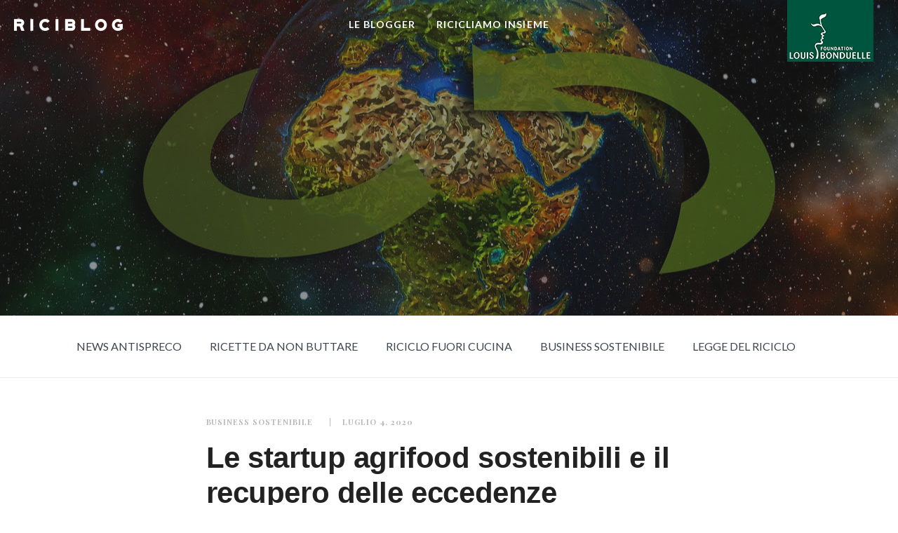

--- FILE ---
content_type: text/html; charset=UTF-8
request_url: https://www.riciblog.it/le-startup-agrifood-sostenibili-e-il-recupero-delle-eccedenze-alimentari/
body_size: 20208
content:
<!DOCTYPE html>
<html lang="en">

<head>
    <meta charset="UTF-8">
    <meta name='robots' content='index, follow, max-image-preview:large, max-snippet:-1, max-video-preview:-1' />

<!-- Google Tag Manager for WordPress by gtm4wp.com -->
<script data-cfasync="false" data-pagespeed-no-defer>
	var gtm4wp_datalayer_name = "dataLayer";
	var dataLayer = dataLayer || [];
</script>
<!-- End Google Tag Manager for WordPress by gtm4wp.com -->
	<!-- This site is optimized with the Yoast SEO plugin v26.7 - https://yoast.com/wordpress/plugins/seo/ -->
	<title>In crescita le startup agrifood sostenibili | Riciblog</title>
	<meta name="description" content="In crescita le startup impegnate nella riduzione di sprechi, eccedenze alimentari e nel promuovere soluzioni economiche, sociali e ambientali sostenibili." />
	<link rel="canonical" href="https://www.riciblog.it/le-startup-agrifood-sostenibili-e-il-recupero-delle-eccedenze-alimentari/" />
	<meta property="og:locale" content="it_IT" />
	<meta property="og:type" content="article" />
	<meta property="og:title" content="In crescita le startup agrifood sostenibili | Riciblog" />
	<meta property="og:description" content="In crescita le startup impegnate nella riduzione di sprechi, eccedenze alimentari e nel promuovere soluzioni economiche, sociali e ambientali sostenibili." />
	<meta property="og:url" content="https://www.riciblog.it/le-startup-agrifood-sostenibili-e-il-recupero-delle-eccedenze-alimentari/" />
	<meta property="og:site_name" content="Riciblog" />
	<meta property="article:published_time" content="2020-07-04T21:40:43+00:00" />
	<meta property="article:modified_time" content="2025-07-11T09:01:24+00:00" />
	<meta property="og:image" content="https://www.riciblog.it/wp-content/uploads/2020/07/circular-1289260_1280-1.jpg" />
	<meta property="og:image:width" content="1280" />
	<meta property="og:image:height" content="853" />
	<meta property="og:image:type" content="image/jpeg" />
	<meta name="author" content="Madela Canepa" />
	<meta name="twitter:card" content="summary_large_image" />
	<meta name="twitter:label1" content="Scritto da" />
	<meta name="twitter:data1" content="Madela Canepa" />
	<meta name="twitter:label2" content="Tempo di lettura stimato" />
	<meta name="twitter:data2" content="6 minuti" />
	<script type="application/ld+json" class="yoast-schema-graph">{"@context":"https://schema.org","@graph":[{"@type":"Article","@id":"https://www.riciblog.it/le-startup-agrifood-sostenibili-e-il-recupero-delle-eccedenze-alimentari/#article","isPartOf":{"@id":"https://www.riciblog.it/le-startup-agrifood-sostenibili-e-il-recupero-delle-eccedenze-alimentari/"},"author":{"name":"Madela Canepa","@id":"https://www.riciblog.it/#/schema/person/b36bd12219d9eca25c34bd85b8f1ab86"},"headline":"Le startup agrifood sostenibili e il recupero delle eccedenze alimentari","datePublished":"2020-07-04T21:40:43+00:00","dateModified":"2025-07-11T09:01:24+00:00","mainEntityOfPage":{"@id":"https://www.riciblog.it/le-startup-agrifood-sostenibili-e-il-recupero-delle-eccedenze-alimentari/"},"wordCount":987,"commentCount":0,"publisher":{"@id":"https://www.riciblog.it/#organization"},"image":{"@id":"https://www.riciblog.it/le-startup-agrifood-sostenibili-e-il-recupero-delle-eccedenze-alimentari/#primaryimage"},"thumbnailUrl":"https://www.riciblog.it/wp-content/uploads/2020/07/circular-1289260_1280-1.jpg","keywords":["agrifood","Osservatorio Food Sustainability","Politecnico di Milano","recupero eccedenze alimentari"],"articleSection":["Business sostenibile"],"inLanguage":"it-IT","potentialAction":[{"@type":"CommentAction","name":"Comment","target":["https://www.riciblog.it/le-startup-agrifood-sostenibili-e-il-recupero-delle-eccedenze-alimentari/#respond"]}]},{"@type":"WebPage","@id":"https://www.riciblog.it/le-startup-agrifood-sostenibili-e-il-recupero-delle-eccedenze-alimentari/","url":"https://www.riciblog.it/le-startup-agrifood-sostenibili-e-il-recupero-delle-eccedenze-alimentari/","name":"In crescita le startup agrifood sostenibili | Riciblog","isPartOf":{"@id":"https://www.riciblog.it/#website"},"primaryImageOfPage":{"@id":"https://www.riciblog.it/le-startup-agrifood-sostenibili-e-il-recupero-delle-eccedenze-alimentari/#primaryimage"},"image":{"@id":"https://www.riciblog.it/le-startup-agrifood-sostenibili-e-il-recupero-delle-eccedenze-alimentari/#primaryimage"},"thumbnailUrl":"https://www.riciblog.it/wp-content/uploads/2020/07/circular-1289260_1280-1.jpg","datePublished":"2020-07-04T21:40:43+00:00","dateModified":"2025-07-11T09:01:24+00:00","description":"In crescita le startup impegnate nella riduzione di sprechi, eccedenze alimentari e nel promuovere soluzioni economiche, sociali e ambientali sostenibili.","breadcrumb":{"@id":"https://www.riciblog.it/le-startup-agrifood-sostenibili-e-il-recupero-delle-eccedenze-alimentari/#breadcrumb"},"inLanguage":"it-IT","potentialAction":[{"@type":"ReadAction","target":["https://www.riciblog.it/le-startup-agrifood-sostenibili-e-il-recupero-delle-eccedenze-alimentari/"]}]},{"@type":"ImageObject","inLanguage":"it-IT","@id":"https://www.riciblog.it/le-startup-agrifood-sostenibili-e-il-recupero-delle-eccedenze-alimentari/#primaryimage","url":"https://www.riciblog.it/wp-content/uploads/2020/07/circular-1289260_1280-1.jpg","contentUrl":"https://www.riciblog.it/wp-content/uploads/2020/07/circular-1289260_1280-1.jpg","width":1280,"height":853,"caption":"Logo di startup sostenibili contro gli sprechi - Riciblog"},{"@type":"BreadcrumbList","@id":"https://www.riciblog.it/le-startup-agrifood-sostenibili-e-il-recupero-delle-eccedenze-alimentari/#breadcrumb","itemListElement":[{"@type":"ListItem","position":1,"name":"Home","item":"https://www.riciblog.it/"},{"@type":"ListItem","position":2,"name":"Le startup agrifood sostenibili e il recupero delle eccedenze alimentari"}]},{"@type":"WebSite","@id":"https://www.riciblog.it/#website","url":"https://www.riciblog.it/","name":"Riciblog","description":"Dove il cibo ha una seconda vita","publisher":{"@id":"https://www.riciblog.it/#organization"},"potentialAction":[{"@type":"SearchAction","target":{"@type":"EntryPoint","urlTemplate":"https://www.riciblog.it/?s={search_term_string}"},"query-input":{"@type":"PropertyValueSpecification","valueRequired":true,"valueName":"search_term_string"}}],"inLanguage":"it-IT"},{"@type":"Organization","@id":"https://www.riciblog.it/#organization","name":"RICIBLOG","url":"https://www.riciblog.it/","logo":{"@type":"ImageObject","inLanguage":"it-IT","@id":"https://www.riciblog.it/#/schema/logo/image/","url":"https://www.riciblog.it/wp-content/uploads/2018/01/riciblog_logo_hp.png","contentUrl":"https://www.riciblog.it/wp-content/uploads/2018/01/riciblog_logo_hp.png","width":450,"height":215,"caption":"RICIBLOG"},"image":{"@id":"https://www.riciblog.it/#/schema/logo/image/"}},{"@type":"Person","@id":"https://www.riciblog.it/#/schema/person/b36bd12219d9eca25c34bd85b8f1ab86","name":"Madela Canepa","image":{"@type":"ImageObject","inLanguage":"it-IT","@id":"https://www.riciblog.it/#/schema/person/image/","url":"https://secure.gravatar.com/avatar/e651199a2a1e5731db7c4826175b26c38e60b9feb4e52e0e585ca071c4826019?s=96&d=mm&r=g","contentUrl":"https://secure.gravatar.com/avatar/e651199a2a1e5731db7c4826175b26c38e60b9feb4e52e0e585ca071c4826019?s=96&d=mm&r=g","caption":"Madela Canepa"}}]}</script>
	<!-- / Yoast SEO plugin. -->


<link rel="alternate" type="application/rss+xml" title="Riciblog &raquo; Feed" href="https://www.riciblog.it/feed/" />
<link rel="alternate" type="application/rss+xml" title="Riciblog &raquo; Feed dei commenti" href="https://www.riciblog.it/comments/feed/" />
<link rel="alternate" type="application/rss+xml" title="Riciblog &raquo; Le startup agrifood sostenibili e il recupero delle eccedenze alimentari Feed dei commenti" href="https://www.riciblog.it/le-startup-agrifood-sostenibili-e-il-recupero-delle-eccedenze-alimentari/feed/" />
<link rel="alternate" title="oEmbed (JSON)" type="application/json+oembed" href="https://www.riciblog.it/wp-json/oembed/1.0/embed?url=https%3A%2F%2Fwww.riciblog.it%2Fle-startup-agrifood-sostenibili-e-il-recupero-delle-eccedenze-alimentari%2F" />
<link rel="alternate" title="oEmbed (XML)" type="text/xml+oembed" href="https://www.riciblog.it/wp-json/oembed/1.0/embed?url=https%3A%2F%2Fwww.riciblog.it%2Fle-startup-agrifood-sostenibili-e-il-recupero-delle-eccedenze-alimentari%2F&#038;format=xml" />
<style id='wp-img-auto-sizes-contain-inline-css'>
img:is([sizes=auto i],[sizes^="auto," i]){contain-intrinsic-size:3000px 1500px}
/*# sourceURL=wp-img-auto-sizes-contain-inline-css */
</style>
<link rel='stylesheet' id='layerslider-css' href='https://www.riciblog.it/wp-content/plugins/LayerSlider/static/layerslider/css/layerslider.css?ver=6.9.1' media='all' />
<style id='wp-emoji-styles-inline-css'>

	img.wp-smiley, img.emoji {
		display: inline !important;
		border: none !important;
		box-shadow: none !important;
		height: 1em !important;
		width: 1em !important;
		margin: 0 0.07em !important;
		vertical-align: -0.1em !important;
		background: none !important;
		padding: 0 !important;
	}
/*# sourceURL=wp-emoji-styles-inline-css */
</style>
<style id='wp-block-library-inline-css'>
:root{--wp-block-synced-color:#7a00df;--wp-block-synced-color--rgb:122,0,223;--wp-bound-block-color:var(--wp-block-synced-color);--wp-editor-canvas-background:#ddd;--wp-admin-theme-color:#007cba;--wp-admin-theme-color--rgb:0,124,186;--wp-admin-theme-color-darker-10:#006ba1;--wp-admin-theme-color-darker-10--rgb:0,107,160.5;--wp-admin-theme-color-darker-20:#005a87;--wp-admin-theme-color-darker-20--rgb:0,90,135;--wp-admin-border-width-focus:2px}@media (min-resolution:192dpi){:root{--wp-admin-border-width-focus:1.5px}}.wp-element-button{cursor:pointer}:root .has-very-light-gray-background-color{background-color:#eee}:root .has-very-dark-gray-background-color{background-color:#313131}:root .has-very-light-gray-color{color:#eee}:root .has-very-dark-gray-color{color:#313131}:root .has-vivid-green-cyan-to-vivid-cyan-blue-gradient-background{background:linear-gradient(135deg,#00d084,#0693e3)}:root .has-purple-crush-gradient-background{background:linear-gradient(135deg,#34e2e4,#4721fb 50%,#ab1dfe)}:root .has-hazy-dawn-gradient-background{background:linear-gradient(135deg,#faaca8,#dad0ec)}:root .has-subdued-olive-gradient-background{background:linear-gradient(135deg,#fafae1,#67a671)}:root .has-atomic-cream-gradient-background{background:linear-gradient(135deg,#fdd79a,#004a59)}:root .has-nightshade-gradient-background{background:linear-gradient(135deg,#330968,#31cdcf)}:root .has-midnight-gradient-background{background:linear-gradient(135deg,#020381,#2874fc)}:root{--wp--preset--font-size--normal:16px;--wp--preset--font-size--huge:42px}.has-regular-font-size{font-size:1em}.has-larger-font-size{font-size:2.625em}.has-normal-font-size{font-size:var(--wp--preset--font-size--normal)}.has-huge-font-size{font-size:var(--wp--preset--font-size--huge)}.has-text-align-center{text-align:center}.has-text-align-left{text-align:left}.has-text-align-right{text-align:right}.has-fit-text{white-space:nowrap!important}#end-resizable-editor-section{display:none}.aligncenter{clear:both}.items-justified-left{justify-content:flex-start}.items-justified-center{justify-content:center}.items-justified-right{justify-content:flex-end}.items-justified-space-between{justify-content:space-between}.screen-reader-text{border:0;clip-path:inset(50%);height:1px;margin:-1px;overflow:hidden;padding:0;position:absolute;width:1px;word-wrap:normal!important}.screen-reader-text:focus{background-color:#ddd;clip-path:none;color:#444;display:block;font-size:1em;height:auto;left:5px;line-height:normal;padding:15px 23px 14px;text-decoration:none;top:5px;width:auto;z-index:100000}html :where(.has-border-color){border-style:solid}html :where([style*=border-top-color]){border-top-style:solid}html :where([style*=border-right-color]){border-right-style:solid}html :where([style*=border-bottom-color]){border-bottom-style:solid}html :where([style*=border-left-color]){border-left-style:solid}html :where([style*=border-width]){border-style:solid}html :where([style*=border-top-width]){border-top-style:solid}html :where([style*=border-right-width]){border-right-style:solid}html :where([style*=border-bottom-width]){border-bottom-style:solid}html :where([style*=border-left-width]){border-left-style:solid}html :where(img[class*=wp-image-]){height:auto;max-width:100%}:where(figure){margin:0 0 1em}html :where(.is-position-sticky){--wp-admin--admin-bar--position-offset:var(--wp-admin--admin-bar--height,0px)}@media screen and (max-width:600px){html :where(.is-position-sticky){--wp-admin--admin-bar--position-offset:0px}}

/*# sourceURL=wp-block-library-inline-css */
</style><style id='global-styles-inline-css'>
:root{--wp--preset--aspect-ratio--square: 1;--wp--preset--aspect-ratio--4-3: 4/3;--wp--preset--aspect-ratio--3-4: 3/4;--wp--preset--aspect-ratio--3-2: 3/2;--wp--preset--aspect-ratio--2-3: 2/3;--wp--preset--aspect-ratio--16-9: 16/9;--wp--preset--aspect-ratio--9-16: 9/16;--wp--preset--color--black: #000000;--wp--preset--color--cyan-bluish-gray: #abb8c3;--wp--preset--color--white: #ffffff;--wp--preset--color--pale-pink: #f78da7;--wp--preset--color--vivid-red: #cf2e2e;--wp--preset--color--luminous-vivid-orange: #ff6900;--wp--preset--color--luminous-vivid-amber: #fcb900;--wp--preset--color--light-green-cyan: #7bdcb5;--wp--preset--color--vivid-green-cyan: #00d084;--wp--preset--color--pale-cyan-blue: #8ed1fc;--wp--preset--color--vivid-cyan-blue: #0693e3;--wp--preset--color--vivid-purple: #9b51e0;--wp--preset--gradient--vivid-cyan-blue-to-vivid-purple: linear-gradient(135deg,rgb(6,147,227) 0%,rgb(155,81,224) 100%);--wp--preset--gradient--light-green-cyan-to-vivid-green-cyan: linear-gradient(135deg,rgb(122,220,180) 0%,rgb(0,208,130) 100%);--wp--preset--gradient--luminous-vivid-amber-to-luminous-vivid-orange: linear-gradient(135deg,rgb(252,185,0) 0%,rgb(255,105,0) 100%);--wp--preset--gradient--luminous-vivid-orange-to-vivid-red: linear-gradient(135deg,rgb(255,105,0) 0%,rgb(207,46,46) 100%);--wp--preset--gradient--very-light-gray-to-cyan-bluish-gray: linear-gradient(135deg,rgb(238,238,238) 0%,rgb(169,184,195) 100%);--wp--preset--gradient--cool-to-warm-spectrum: linear-gradient(135deg,rgb(74,234,220) 0%,rgb(151,120,209) 20%,rgb(207,42,186) 40%,rgb(238,44,130) 60%,rgb(251,105,98) 80%,rgb(254,248,76) 100%);--wp--preset--gradient--blush-light-purple: linear-gradient(135deg,rgb(255,206,236) 0%,rgb(152,150,240) 100%);--wp--preset--gradient--blush-bordeaux: linear-gradient(135deg,rgb(254,205,165) 0%,rgb(254,45,45) 50%,rgb(107,0,62) 100%);--wp--preset--gradient--luminous-dusk: linear-gradient(135deg,rgb(255,203,112) 0%,rgb(199,81,192) 50%,rgb(65,88,208) 100%);--wp--preset--gradient--pale-ocean: linear-gradient(135deg,rgb(255,245,203) 0%,rgb(182,227,212) 50%,rgb(51,167,181) 100%);--wp--preset--gradient--electric-grass: linear-gradient(135deg,rgb(202,248,128) 0%,rgb(113,206,126) 100%);--wp--preset--gradient--midnight: linear-gradient(135deg,rgb(2,3,129) 0%,rgb(40,116,252) 100%);--wp--preset--font-size--small: 13px;--wp--preset--font-size--medium: 20px;--wp--preset--font-size--large: 36px;--wp--preset--font-size--x-large: 42px;--wp--preset--spacing--20: 0.44rem;--wp--preset--spacing--30: 0.67rem;--wp--preset--spacing--40: 1rem;--wp--preset--spacing--50: 1.5rem;--wp--preset--spacing--60: 2.25rem;--wp--preset--spacing--70: 3.38rem;--wp--preset--spacing--80: 5.06rem;--wp--preset--shadow--natural: 6px 6px 9px rgba(0, 0, 0, 0.2);--wp--preset--shadow--deep: 12px 12px 50px rgba(0, 0, 0, 0.4);--wp--preset--shadow--sharp: 6px 6px 0px rgba(0, 0, 0, 0.2);--wp--preset--shadow--outlined: 6px 6px 0px -3px rgb(255, 255, 255), 6px 6px rgb(0, 0, 0);--wp--preset--shadow--crisp: 6px 6px 0px rgb(0, 0, 0);}:where(.is-layout-flex){gap: 0.5em;}:where(.is-layout-grid){gap: 0.5em;}body .is-layout-flex{display: flex;}.is-layout-flex{flex-wrap: wrap;align-items: center;}.is-layout-flex > :is(*, div){margin: 0;}body .is-layout-grid{display: grid;}.is-layout-grid > :is(*, div){margin: 0;}:where(.wp-block-columns.is-layout-flex){gap: 2em;}:where(.wp-block-columns.is-layout-grid){gap: 2em;}:where(.wp-block-post-template.is-layout-flex){gap: 1.25em;}:where(.wp-block-post-template.is-layout-grid){gap: 1.25em;}.has-black-color{color: var(--wp--preset--color--black) !important;}.has-cyan-bluish-gray-color{color: var(--wp--preset--color--cyan-bluish-gray) !important;}.has-white-color{color: var(--wp--preset--color--white) !important;}.has-pale-pink-color{color: var(--wp--preset--color--pale-pink) !important;}.has-vivid-red-color{color: var(--wp--preset--color--vivid-red) !important;}.has-luminous-vivid-orange-color{color: var(--wp--preset--color--luminous-vivid-orange) !important;}.has-luminous-vivid-amber-color{color: var(--wp--preset--color--luminous-vivid-amber) !important;}.has-light-green-cyan-color{color: var(--wp--preset--color--light-green-cyan) !important;}.has-vivid-green-cyan-color{color: var(--wp--preset--color--vivid-green-cyan) !important;}.has-pale-cyan-blue-color{color: var(--wp--preset--color--pale-cyan-blue) !important;}.has-vivid-cyan-blue-color{color: var(--wp--preset--color--vivid-cyan-blue) !important;}.has-vivid-purple-color{color: var(--wp--preset--color--vivid-purple) !important;}.has-black-background-color{background-color: var(--wp--preset--color--black) !important;}.has-cyan-bluish-gray-background-color{background-color: var(--wp--preset--color--cyan-bluish-gray) !important;}.has-white-background-color{background-color: var(--wp--preset--color--white) !important;}.has-pale-pink-background-color{background-color: var(--wp--preset--color--pale-pink) !important;}.has-vivid-red-background-color{background-color: var(--wp--preset--color--vivid-red) !important;}.has-luminous-vivid-orange-background-color{background-color: var(--wp--preset--color--luminous-vivid-orange) !important;}.has-luminous-vivid-amber-background-color{background-color: var(--wp--preset--color--luminous-vivid-amber) !important;}.has-light-green-cyan-background-color{background-color: var(--wp--preset--color--light-green-cyan) !important;}.has-vivid-green-cyan-background-color{background-color: var(--wp--preset--color--vivid-green-cyan) !important;}.has-pale-cyan-blue-background-color{background-color: var(--wp--preset--color--pale-cyan-blue) !important;}.has-vivid-cyan-blue-background-color{background-color: var(--wp--preset--color--vivid-cyan-blue) !important;}.has-vivid-purple-background-color{background-color: var(--wp--preset--color--vivid-purple) !important;}.has-black-border-color{border-color: var(--wp--preset--color--black) !important;}.has-cyan-bluish-gray-border-color{border-color: var(--wp--preset--color--cyan-bluish-gray) !important;}.has-white-border-color{border-color: var(--wp--preset--color--white) !important;}.has-pale-pink-border-color{border-color: var(--wp--preset--color--pale-pink) !important;}.has-vivid-red-border-color{border-color: var(--wp--preset--color--vivid-red) !important;}.has-luminous-vivid-orange-border-color{border-color: var(--wp--preset--color--luminous-vivid-orange) !important;}.has-luminous-vivid-amber-border-color{border-color: var(--wp--preset--color--luminous-vivid-amber) !important;}.has-light-green-cyan-border-color{border-color: var(--wp--preset--color--light-green-cyan) !important;}.has-vivid-green-cyan-border-color{border-color: var(--wp--preset--color--vivid-green-cyan) !important;}.has-pale-cyan-blue-border-color{border-color: var(--wp--preset--color--pale-cyan-blue) !important;}.has-vivid-cyan-blue-border-color{border-color: var(--wp--preset--color--vivid-cyan-blue) !important;}.has-vivid-purple-border-color{border-color: var(--wp--preset--color--vivid-purple) !important;}.has-vivid-cyan-blue-to-vivid-purple-gradient-background{background: var(--wp--preset--gradient--vivid-cyan-blue-to-vivid-purple) !important;}.has-light-green-cyan-to-vivid-green-cyan-gradient-background{background: var(--wp--preset--gradient--light-green-cyan-to-vivid-green-cyan) !important;}.has-luminous-vivid-amber-to-luminous-vivid-orange-gradient-background{background: var(--wp--preset--gradient--luminous-vivid-amber-to-luminous-vivid-orange) !important;}.has-luminous-vivid-orange-to-vivid-red-gradient-background{background: var(--wp--preset--gradient--luminous-vivid-orange-to-vivid-red) !important;}.has-very-light-gray-to-cyan-bluish-gray-gradient-background{background: var(--wp--preset--gradient--very-light-gray-to-cyan-bluish-gray) !important;}.has-cool-to-warm-spectrum-gradient-background{background: var(--wp--preset--gradient--cool-to-warm-spectrum) !important;}.has-blush-light-purple-gradient-background{background: var(--wp--preset--gradient--blush-light-purple) !important;}.has-blush-bordeaux-gradient-background{background: var(--wp--preset--gradient--blush-bordeaux) !important;}.has-luminous-dusk-gradient-background{background: var(--wp--preset--gradient--luminous-dusk) !important;}.has-pale-ocean-gradient-background{background: var(--wp--preset--gradient--pale-ocean) !important;}.has-electric-grass-gradient-background{background: var(--wp--preset--gradient--electric-grass) !important;}.has-midnight-gradient-background{background: var(--wp--preset--gradient--midnight) !important;}.has-small-font-size{font-size: var(--wp--preset--font-size--small) !important;}.has-medium-font-size{font-size: var(--wp--preset--font-size--medium) !important;}.has-large-font-size{font-size: var(--wp--preset--font-size--large) !important;}.has-x-large-font-size{font-size: var(--wp--preset--font-size--x-large) !important;}
/*# sourceURL=global-styles-inline-css */
</style>

<style id='classic-theme-styles-inline-css'>
/*! This file is auto-generated */
.wp-block-button__link{color:#fff;background-color:#32373c;border-radius:9999px;box-shadow:none;text-decoration:none;padding:calc(.667em + 2px) calc(1.333em + 2px);font-size:1.125em}.wp-block-file__button{background:#32373c;color:#fff;text-decoration:none}
/*# sourceURL=/wp-includes/css/classic-themes.min.css */
</style>
<link rel='stylesheet' id='contact-form-7-css' href='https://www.riciblog.it/wp-content/plugins/contact-form-7/includes/css/styles.css?ver=6.1.4' media='all' />
<link rel='stylesheet' id='rs-plugin-settings-css' href='https://www.riciblog.it/wp-content/plugins/revslider/public/assets/css/rs6.css?ver=6.2.1' media='all' />
<style id='rs-plugin-settings-inline-css'>
#rs-demo-id {}
/*# sourceURL=rs-plugin-settings-inline-css */
</style>
<link rel='stylesheet' id='wpse-main-style-css' href='https://www.riciblog.it/wp-content/plugins/wp-search-engine/assets/css/style.css?ver=6.9' media='all' />
<link rel='stylesheet' id='riciblog_theme-style-css' href='https://www.riciblog.it/wp-content/themes/riciblog_theme/style.css?ver=1.0.0' media='all' />
<script id="layerslider-greensock-js-extra">
var LS_Meta = {"v":"6.9.1"};
//# sourceURL=layerslider-greensock-js-extra
</script>
<script src="https://www.riciblog.it/wp-content/plugins/LayerSlider/static/layerslider/js/greensock.js?ver=1.19.0" id="layerslider-greensock-js"></script>
<script src="https://www.riciblog.it/wp-includes/js/jquery/jquery.min.js?ver=3.7.1" id="jquery-core-js"></script>
<script src="https://www.riciblog.it/wp-includes/js/jquery/jquery-migrate.min.js?ver=3.4.1" id="jquery-migrate-js"></script>
<script src="https://www.riciblog.it/wp-content/plugins/LayerSlider/static/layerslider/js/layerslider.kreaturamedia.jquery.js?ver=6.9.1" id="layerslider-js"></script>
<script src="https://www.riciblog.it/wp-content/plugins/LayerSlider/static/layerslider/js/layerslider.transitions.js?ver=6.9.1" id="layerslider-transitions-js"></script>
<script src="https://www.riciblog.it/wp-content/plugins/revslider/public/assets/js/rbtools.min.js?ver=6.0" id="tp-tools-js"></script>
<script src="https://www.riciblog.it/wp-content/plugins/revslider/public/assets/js/rs6.min.js?ver=6.2.1" id="revmin-js"></script>
<script id="wpse-main-script-js-extra">
var wpse = {"ajax_url":"https://www.riciblog.it/wp-admin/admin-ajax.php"};
//# sourceURL=wpse-main-script-js-extra
</script>
<script src="https://www.riciblog.it/wp-content/plugins/wp-search-engine/assets/js/scripts.js?ver=6.9" id="wpse-main-script-js"></script>
<meta name="generator" content="Powered by LayerSlider 6.9.1 - Multi-Purpose, Responsive, Parallax, Mobile-Friendly Slider Plugin for WordPress." />
<!-- LayerSlider updates and docs at: https://layerslider.kreaturamedia.com -->
<link rel="https://api.w.org/" href="https://www.riciblog.it/wp-json/" /><link rel="alternate" title="JSON" type="application/json" href="https://www.riciblog.it/wp-json/wp/v2/posts/4976" /><link rel="EditURI" type="application/rsd+xml" title="RSD" href="https://www.riciblog.it/xmlrpc.php?rsd" />
<meta name="generator" content="WordPress 6.9" />
<link rel='shortlink' href='https://www.riciblog.it/?p=4976' />
<style type="text/css">
						.wpse-container-950 .field-keyword input[type="text"] {
							border-color:#c4c1c1;
							color:#3d464f;
						}
					
						.wpse-container-950 .field-submit button {
							background-color:#e2e1e1;
						}
					
						.wpse-container-950 .search-suggestions {
							box-shadow:0 3px 6px 0 #c4c1c1;
						}
					
						.wpse-container-950 .search-suggestions .search-section .heading {
							color:#3d464f;
						}
					
						.wpse-container-950 .search-suggestions .search-section ul li a {
							color:#3d464f;
						}
					
						.wpse-container-950 .search-suggestions .search-section ul li a:hover {
							background-color:#f6f6f6;
							color:#666666;
						}
					
						.wpse-container-950 .search-suggestions .search-section.auto-suggest-searches ul li .post-title {
							color:#3d464f;
						}
					
						.wpse-container-950 .search-suggestions .search-section.auto-suggest-searches ul li .post-description {
							color:#666666;
						}
					
						.wpse-container-950 .search-suggestions .search-section.auto-suggest-searches ul li a:hover {
							background-color:#f6f6f6;
						}
					
						.wpse-container-950 .search-suggestions .search-section.auto-suggest-searches ul li a:hover .post-title {
							color:#999999;
						}
					
						.wpse-container-950 .search-suggestions .search-section.auto-suggest-searches ul li a:hover .post-description {
							color:#666666;
						}
					
						.wpse-container-950 .field-category button {
							border-color:#c4c1c1;
						}
					
						.wpse-container-950 .field-category.active button {
							background-color:#c7c7c7;
						}
						
						.wpse-container-950 .field-category > ul {
							background-color:#c7c7c7;
						}
					
						.wpse-container-950 .field-category ul li a {
							color:#3d464f;
						}
					
						.wpse-container-950 .field-category > ul li a:hover, .wpse-container-950 .field-category ul li a.active {
							background-color:#a7a7a7;
							color:#3d464f;
						}
					</style>
<!-- Google Tag Manager for WordPress by gtm4wp.com -->
<!-- GTM Container placement set to automatic -->
<script data-cfasync="false" data-pagespeed-no-defer>
	var dataLayer_content = {"pagePostType":"post","pagePostType2":"single-post","pageCategory":["business-sostenibile"],"pageAttributes":["agrifood","osservatorio-food-sustainability","politecnico-di-milano","recupero-eccedenze-alimentari"],"pagePostAuthor":"Madela Canepa"};
	dataLayer.push( dataLayer_content );
</script>
<script data-cfasync="false" data-pagespeed-no-defer>
(function(w,d,s,l,i){w[l]=w[l]||[];w[l].push({'gtm.start':
new Date().getTime(),event:'gtm.js'});var f=d.getElementsByTagName(s)[0],
j=d.createElement(s),dl=l!='dataLayer'?'&l='+l:'';j.async=true;j.src=
'//www.googletagmanager.com/gtm.js?id='+i+dl;f.parentNode.insertBefore(j,f);
})(window,document,'script','dataLayer','GTM-P895H5V');
</script>
<!-- End Google Tag Manager for WordPress by gtm4wp.com --><link rel="pingback" href="https://www.riciblog.it/xmlrpc.php">    <script type="text/javascript">
        var ajaxurl = "https://www.riciblog.it/wp-admin/admin-ajax.php";		
    </script>
<!-- Meta Pixel Code -->

<script>

!function(f,b,e,v,n,t,s)

{if(f.fbq)return;n=f.fbq=function(){n.callMethod?

n.callMethod.apply(n,arguments):n.queue.push(arguments)};

if(!f._fbq)f._fbq=n;n.push=n;n.loaded=!0;n.version='2.0';

n.queue=[];t=b.createElement(e);t.async=!0;

t.src=v;s=b.getElementsByTagName(e)[0];

s.parentNode.insertBefore(t,s)}(window, document,'script',

'https://connect.facebook.net/en_US/fbevents.js');

fbq('init', '671705508397079');

fbq('track', 'PageView');

</script>

<noscript><img height="1" width="1" style="display:none"

src="https://www.facebook.com/tr?id=671705508397079&ev=PageView&noscript=1"

/></noscript>

<!-- End Meta Pixel Code -->
    <meta name="generator" content="Powered by Slider Revolution 6.2.1 - responsive, Mobile-Friendly Slider Plugin for WordPress with comfortable drag and drop interface." />
<script type="text/javascript">function setREVStartSize(e){			
			try {								
				var pw = document.getElementById(e.c).parentNode.offsetWidth,
					newh;
				pw = pw===0 || isNaN(pw) ? window.innerWidth : pw;
				e.tabw = e.tabw===undefined ? 0 : parseInt(e.tabw);
				e.thumbw = e.thumbw===undefined ? 0 : parseInt(e.thumbw);
				e.tabh = e.tabh===undefined ? 0 : parseInt(e.tabh);
				e.thumbh = e.thumbh===undefined ? 0 : parseInt(e.thumbh);
				e.tabhide = e.tabhide===undefined ? 0 : parseInt(e.tabhide);
				e.thumbhide = e.thumbhide===undefined ? 0 : parseInt(e.thumbhide);
				e.mh = e.mh===undefined || e.mh=="" || e.mh==="auto" ? 0 : parseInt(e.mh,0);		
				if(e.layout==="fullscreen" || e.l==="fullscreen") 						
					newh = Math.max(e.mh,window.innerHeight);				
				else{					
					e.gw = Array.isArray(e.gw) ? e.gw : [e.gw];
					for (var i in e.rl) if (e.gw[i]===undefined || e.gw[i]===0) e.gw[i] = e.gw[i-1];					
					e.gh = e.el===undefined || e.el==="" || (Array.isArray(e.el) && e.el.length==0)? e.gh : e.el;
					e.gh = Array.isArray(e.gh) ? e.gh : [e.gh];
					for (var i in e.rl) if (e.gh[i]===undefined || e.gh[i]===0) e.gh[i] = e.gh[i-1];
										
					var nl = new Array(e.rl.length),
						ix = 0,						
						sl;					
					e.tabw = e.tabhide>=pw ? 0 : e.tabw;
					e.thumbw = e.thumbhide>=pw ? 0 : e.thumbw;
					e.tabh = e.tabhide>=pw ? 0 : e.tabh;
					e.thumbh = e.thumbhide>=pw ? 0 : e.thumbh;					
					for (var i in e.rl) nl[i] = e.rl[i]<window.innerWidth ? 0 : e.rl[i];
					sl = nl[0];									
					for (var i in nl) if (sl>nl[i] && nl[i]>0) { sl = nl[i]; ix=i;}															
					var m = pw>(e.gw[ix]+e.tabw+e.thumbw) ? 1 : (pw-(e.tabw+e.thumbw)) / (e.gw[ix]);					

					newh =  (e.type==="carousel" && e.justify==="true" ? e.gh[ix] : (e.gh[ix] * m)) + (e.tabh + e.thumbh);
				}			
				
				if(window.rs_init_css===undefined) window.rs_init_css = document.head.appendChild(document.createElement("style"));					
				document.getElementById(e.c).height = newh;
				window.rs_init_css.innerHTML += "#"+e.c+"_wrapper { height: "+newh+"px }";				
			} catch(e){
				console.log("Failure at Presize of Slider:" + e)
			}					   
		  };</script>

    <meta name="viewport" content="width=device-width, initial-scale=1.0, maximum-scale=1.0, user-scalable=no"/>
    <meta http-equiv="X-UA-Compatible" content="IE=Edge">

    <!-- Custom CSS -->
    <link rel="stylesheet" href="https://www.riciblog.it/wp-content/themes/riciblog_theme/style.min.css">
    <link rel="stylesheet" href="//fonts.googleapis.com/css?family=Lato%3A400%2C400italic%2C700%2C700italic%7CPlayfair+Display%3A400%2C400italic%2C700%2C700italic&#038;subset=cyrillic%2Clatin%2Clatin-ext&#038;ver=6.3.1"
          type="text/css" media="all">

                

    
        </head>

<body class="">

<div class=" post-template-default single single-post postid-7049 single-format-standard riciblog-layout riciblog-layout--wide riciblog-layout-responsive riciblog-layout--topnav riciblog-layout--topnav-standard ">

    <div class="riciblog-wrapper riciblog-p-bg-bg riciblog-wrapper--header-transparent">
    <header class="riciblog-header">
    <nav class="riciblog-navbar riciblog-navbar--standard riciblog-light-scheme riciblog-highlight-default riciblog-navbar-dropdown-dark-scheme riciblog-navbar--center riciblog-navbar--small transparent riciblog-navbar--transparent"
         data-height="70" data-style="standard">
        <div>
            <div class="riciblog-navbar-content-wrapper">
                <div class="riciblog-navbar-header">
                    <a class="riciblog-navbar-brand" href="/">
                        <img class="riciblog-navbar-logo riciblog-navbar-logo--image"
                             src="/wp-content/uploads/2017/11/riciblog.png" alt="logo">
                    </a>
                </div>
                <ul id="menu-riciblog-menu" class="riciblog-navbar-nav riciblog-menu">
                                            <li id="menu-item-815" class="menu-item menu-item-type-custom menu-item-object-custom menu-item-815 menu-item-mega-menu"><a class=""
                                                                                                                                                                        href="https://www.riciblog.it/">HOME</a></li>

                                            <li id="menu-item-406" class="menu-item menu-item-type-custom menu-item-object-custom menu-item-406 menu-item-mega-menu"><a class=""
                                                                                                                                                                        href="/riciblog/le-blogger">LE BLOGGER</a></li>

                                            <li id="menu-item-410" class="menu-item menu-item-type-custom menu-item-object-custom menu-item-410 menu-item-mega-menu"><a class=""
                                                                                                                                                                        href="/riciblog/ricicliamo-insieme">RICICLIAMO INSIEME</a></li>

                                            <li id="menu-item-816" class="menu-item menu-item-type-custom menu-item-object-custom menu-item-816 menu-item-mega-menu"><a class=""
                                                                                                                                                                        href="https://www.riciblog.it/news-antispreco/">News antispreco</a></li>

                                            <li id="menu-item-817" class="menu-item menu-item-type-custom menu-item-object-custom menu-item-817 menu-item-mega-menu"><a class=""
                                                                                                                                                                        href="https://www.riciblog.it/ricette-da-non-buttare/">Ricette da non buttare</a></li>

                                            <li id="menu-item-818" class="menu-item menu-item-type-custom menu-item-object-custom menu-item-818 menu-item-mega-menu"><a class=""
                                                                                                                                                                        href="https://www.riciblog.it/riciclo-fuori-cucina/">Riciclo fuori cucina</a></li>

                                            <li id="menu-item-819" class="menu-item menu-item-type-custom menu-item-object-custom menu-item-819 menu-item-mega-menu"><a class=""
                                                                                                                                                                        href="https://www.riciblog.it/business-sostenibile/">Business sostenibile</a></li>

                                            <li id="menu-item-820" class="menu-item menu-item-type-custom menu-item-object-custom menu-item-820 menu-item-mega-menu"><a class=""
                                                                                                                                                                        href="https://www.riciblog.it/legge-del-riciclo/">Legge del riciclo</a></li>

                                            <li id="menu-item-826" class="menu-item menu-item-type-custom menu-item-object-custom menu-item-826 menu-item-mega-menu"><a class=""
                                                                                                                                                                        href="https://www.fondation-louisbonduelle.org/it/"><img src="https://riciblog.it/wp-content/uploads/2017/11/logo_fondazione_header_new.png"></a></li>

                                    </ul>


            </div>
        </div>
    </nav>
    <div class="riciblog-header-widgets riciblog-left-alignment riciblog-dark-scheme">
        <div class="riciblog-header-widgets-content">
            <div class="riciblog-container">
                <div class="riciblog-row">

                    <div class="riciblog-header-widgets-column riciblog-p-border-border riciblog-col-3">
                    </div>
                    <div class="riciblog-header-widgets-column riciblog-p-border-border riciblog-col-3">
                    </div>
                    <div class="riciblog-header-widgets-column riciblog-p-border-border riciblog-col-3">
                    </div>
                    <div class="riciblog-header-widgets-column riciblog-p-border-border riciblog-col-3">
                    </div>
                </div>
            </div>
        </div>
    </div>
    <nav class="riciblog-navbar--mobile riciblog-navbar--mobile--full riciblog-navbar--minimal riciblog-navbar--minimal--full riciblog-light-scheme riciblog-navbar--transparent transparent"
     data-height="60">
    <div class="riciblog-container">
        <div class="riciblog-navbar-content-wrapper">
            <div class="riciblog-navbar-header">
                <a class="riciblog-navbar-brand" href="/">
                    <img class="riciblog-navbar-logo riciblog-navbar-logo--image"
                         src="/wp-content/uploads/2017/11/riciblog.png" alt="logo">
                </a>
            </div>


            <a class="riciblog-collapsed-button" href="#" data-target=".riciblog-collapsed-menu"> <span
                        class="riciblog-lines"></span> </a>
            <div class="riciblog-collapsed-menu riciblog-collapsed-menu--full riciblog-p-bg-bg">
                <div class="riciblog-collapsed-menu-inner">
                    <ul id="menu-riciblog-menu-1" class="riciblog-navbar-nav riciblog-menu">
                                                    <li id="menu-item-815" class="menu-item menu-item-type-custom menu-item-object-custom menu-item-815 menu-item-mega-menu"><a class=""
                                                                                                                                                                            href="https://www.riciblog.it/">HOME</a></li>
                                                    <li id="menu-item-406" class="menu-item menu-item-type-custom menu-item-object-custom menu-item-406 menu-item-mega-menu"><a class=""
                                                                                                                                                                            href="/riciblog/le-blogger">LE BLOGGER</a></li>
                                                    <li id="menu-item-410" class="menu-item menu-item-type-custom menu-item-object-custom menu-item-410 menu-item-mega-menu"><a class=""
                                                                                                                                                                            href="/riciblog/ricicliamo-insieme">RICICLIAMO INSIEME</a></li>
                                                    <li id="menu-item-816" class="menu-item menu-item-type-custom menu-item-object-custom menu-item-816 menu-item-mega-menu"><a class=""
                                                                                                                                                                            href="https://www.riciblog.it/news-antispreco/">News antispreco</a></li>
                                                    <li id="menu-item-817" class="menu-item menu-item-type-custom menu-item-object-custom menu-item-817 menu-item-mega-menu"><a class=""
                                                                                                                                                                            href="https://www.riciblog.it/ricette-da-non-buttare/">Ricette da non buttare</a></li>
                                                    <li id="menu-item-818" class="menu-item menu-item-type-custom menu-item-object-custom menu-item-818 menu-item-mega-menu"><a class=""
                                                                                                                                                                            href="https://www.riciblog.it/riciclo-fuori-cucina/">Riciclo fuori cucina</a></li>
                                                    <li id="menu-item-819" class="menu-item menu-item-type-custom menu-item-object-custom menu-item-819 menu-item-mega-menu"><a class=""
                                                                                                                                                                            href="https://www.riciblog.it/business-sostenibile/">Business sostenibile</a></li>
                                                    <li id="menu-item-820" class="menu-item menu-item-type-custom menu-item-object-custom menu-item-820 menu-item-mega-menu"><a class=""
                                                                                                                                                                            href="https://www.riciblog.it/legge-del-riciclo/">Legge del riciclo</a></li>
                                                    <li id="menu-item-826" class="menu-item menu-item-type-custom menu-item-object-custom menu-item-826 menu-item-mega-menu"><a class=""
                                                                                                                                                                            href="https://www.fondation-louisbonduelle.org/it/"><img src="https://riciblog.it/wp-content/uploads/2017/11/logo_fondazione_header_new.png"></a></li>
                                            </ul>
                </div>
            </div>
        </div>
    </div>
</nav>
</header>        
    <main class="riciblog-content riciblog-content--with-header" id="main">
        <article id="post-4976" class="riciblog-content-wrapper post-4976 post type-post status-publish format-standard has-post-thumbnail hentry
        category-business-sostenibile&nbsp; ">
             <div class="riciblog-post riciblog-post--standard riciblog-post--no-sidebar riciblog-post-format--standard riciblog-post-featured--fullwidth">
                <!--Fullwidth size featured media-->
                <div class="riciblog-post-media riciblog-post-media--standard js-dynamic-navbar" data-scheme="dark">
                    <!--Fullwidth Standard Post Format-->
                    <div class="riciblog-background" data-type="image" data-parallaxspeed="5" data-contentfade="1" data-mobileparallax="">
                        <div class="riciblog-background-wrapper">
                            <div class="riciblog-background-inner"
                                 style="background-image:url(https://www.riciblog.it/wp-content/uploads/2020/07/circular-1289260_1280-1.jpg); background-size:cover; background-position:center center; background-repeat:repeat;"></div>
                        </div>
                        <div class="riciblog-background-overlay "></div>
                    </div>
                </div>
                <!--custom menu riciblog-->
                <div style="text-align:center;">
                    <ul id="menu-ricblog-sottomenu" class="riciblog-menu">
                                                    <li id="menu-item-591" class="menu-item menu-item-type-custom menu-item-object-custom menu-item-591 menu-item-mega-menu"><a class=""
                                   href="/riciblog/news-antispreco">News Antispreco</a></li>
                                                    <li id="menu-item-597" class="menu-item menu-item-type-custom menu-item-object-custom menu-item-597 menu-item-mega-menu"><a class=""
                                   href="/riciblog/ricette-da-non-buttare">Ricette da non buttare</a></li>
                                                    <li id="menu-item-598" class="menu-item menu-item-type-custom menu-item-object-custom menu-item-598 menu-item-mega-menu"><a class=""
                                   href="/riciblog/riciclo-fuori-cucina">Riciclo fuori cucina</a></li>
                                                    <li id="menu-item-599" class="menu-item menu-item-type-custom menu-item-object-custom menu-item-599 menu-item-mega-menu"><a class=""
                                   href="/riciblog/business-sostenibile">Business sostenibile</a></li>
                                                    <li id="menu-item-600" class="menu-item menu-item-type-custom menu-item-object-custom menu-item-600 menu-item-mega-menu"><a class=""
                                   href="/riciblog/legge-del-riciclo">Legge del riciclo</a></li>
                                            </ul>
                </div>
                <br><br>

                <div class="riciblog-post-headline-inner">
                    <div class="riciblog-post-headline-content">
                        <div class="riciblog-post-meta">
                                                        <span class="riciblog-post-category riciblog-post-category--plain">
                                                            <a class="riciblog-p-text-color" href="https://www.riciblog.it/business-sostenibile/"
                                        title="Business sostenibile">Business sostenibile</a>&nbsp;
                                                            </span>
                                                        <span class="riciblog-post-date post-date date updated">Luglio 4, 2020</span>
                        </div>
                        <h1 class="riciblog-post-title post-title entry-title">Le startup agrifood sostenibili e il recupero delle eccedenze alimentari</h1>
                        <div class="riciblog-post-author author riciblog-s-text-color">By&nbsp;<a
                                        href="https://www.riciblog.it/author/madela-canepa/">Madela Canepa</a>
                        </div>
                    </div>
                </div>
                <!--custom menu riciblog-->
                <div class="riciblog-container js-dynamic-navbar">
                    <div class="riciblog-main riciblog-main--single">
                        <div class="riciblog-main-wrapper">
                            <!--Begin Main Post Part-->
                            <div class="riciblog-post-body">
                                <!--Content Part-->
                                <div class="riciblog-post-content">
                                    <!-- wp:paragraph -->
<p>A Milano, poco prima del lockdown, era tutto pronto per il lancio del <strong>secondo Hub di Quartiere contro lo spreco alimentare</strong> - questa volta collocato nel Municipio 3 - ma l’apertura è stata rimandata alla fine dell’anno. L’Hub di Quartiere è <strong>il frutto di un protocollo d’intesa raggiunto tra Politecnico di Milano, Comune di Milano Food Policy, Assolombarda Confindustria Milano, Monza e Brianza, Lodi, in sinergia con il programma QuBì – La ricetta contro la povertà infantile – e coordinato dalla Fondazione Cariplo.</strong> La sua funzione è ridurre lo spreco di cibo e l’insicurezza alimentare in tutta l’area urbana di Milano. Per questo il modello è progettato per essere scalabile e replicabile in più aree urbane. </p>
<!-- /wp:paragraph -->

<!-- wp:paragraph -->
<p>[btx_image image_id="4983" link="/" position="center"][/btx_image]Aspetto vincente del protocollo, il sistema operativo di ridistribuzione di eccedenze alimentari donate da una rete di imprese, basato su un hub logistico, allo scopo di offrire ai beneficiari una fornitura alimentare bilanciata da un punto di vista nutrizionale. <strong>La prima esperienza fatta, un Hub aperto nel Municipio 9 di Milano, ha portato, nel primo anno di attività, al recupero oltre 120 tonnellate di eccedenze alimentari per un valore di quasi 500mila euro. </strong>Ed ha “salvato” quasi un terzo delle eccedenze generate dagli operatori della Gdo e ristorazione collettiva partecipanti. A febbraio 2020, risultavano servite 24 associazioni non-profit, in grado di raggiungere 1.307 famiglie (1.488 bambini e 2.478 adulti).</p>
<!-- /wp:paragraph -->

<!-- wp:paragraph -->
<p>Tuttavia, come ha spiegato <strong>Giulia Bartezzaghi, Direttore <a href="https://www.osservatori.net/it_it/osservatori/food-sustainability">dell’Osservatorio Food Sustainability della School of Management del Politecnico di Milano</a></strong> durante il convegno ‘La sostenibilità vien innovando! Informazione e circolarità, Chiavi di volta per una filiera più sostenibile e inclusiva’, “Le attività dell’Hub sono state temporaneamente sospese. Ma il modello operativo e organizzativo è stato esteso a un sistema di distribuzioni di pacchi alimentari, coordinato dal Comune di Milano, basato su 10 Hub temporanei che hanno permesso di consegnare oltre 60 tonnellate di cibo a settimana a 5mila famiglie, per un totale di 16mila persone raggiunte”.</p>
<!-- /wp:paragraph -->

<!-- wp:paragraph -->
<p>L’Hub di Quartiere è una delle non numerose startup dell’agrifood sostenibile italiano censite dall’Osservatorio Food Sustainability. Dallo studio è emerso ch<strong>e la riduzione di sprechi e eccedenze alimentari lungo la filiera agroalimentare è uno degli obiettivi di sostenibilità sui quali si concentrano maggiormente le startup agrifood attive in tutto il mondo</strong>. Nel complesso, sono 1.158 considerando le realtà nate tra il 2015 e il 2019 che perseguono obiettivi di sostenibilità economica, sociale e ambientale attraverso soluzioni per contrastare la fame, stimolare la transizione a sistemi di produzione e consumo più responsabili, usare in modo più efficiente le risorse idriche e tutelare gli ecosistemi ambientali. Circa il 39% in più di quelle rilevate lo scorso anno (835) e il 24% delle 4.909 startup agrifood complessive.</p>
<!-- /wp:paragraph -->

<!-- wp:paragraph -->
<p>[btx_image image_id="3955" link="/" position="center"][/btx_image]E tra le startup che operano perseguendo obiettivi di sostenibilità, l’Osservatorio distingue quelle che adottano modelli di business circolari mirati a combattere lo spreco alimentare. Cosa che avviene prevalentemente in tre modi: provvedendo all’estensione della vita utile di eccedenze alimentari, veicolandole tramite processi di remarketing nel mercato prima che diventino spreco (come fa, ad esempio, <a href="https://toogoodtogo.it/it?utm_term=app%20toogoodtogo&amp;utm_campaign=IT_MARKETING_Search_Google_B2CBrand&amp;utm_source=Google&amp;utm_medium=Search&amp;hsa_acc=1250830399&amp;hsa_cam=10341153352&amp;hsa_grp=104510906578&amp;hsa_ad=443472446053&amp;hsa_src=g&amp;hsa_tgt=kwd-820537198496&amp;hsa_kw=app%20toogoodtogo&amp;hsa_mt=b&amp;hsa_net=adwords&amp;hsa_ver=3&amp;gclid=Cj0KCQjw0YD4BRD2ARIsAHwmKVn5SHyAUJXRyarjdTxpjmwlm3yh10IvsfqCQexg4BkmoKd--MONxiwaAvT9EALw_wcB"><strong>Too Good To Go</strong></a>, app che consente a operatori della ristorazione o della distribuzione alimentare di creare un'offerta di eccedenze che invece che essere smaltite sono messe in vendita a prezzo scontato a fine giornata; recuperando gli scarti della filiera agroalimentare come input di altri processi produttivi innescando loop virtuosi in grado di fornire input circolari e sostenibili ad altre industrie (<a href="http://orangefiber.it/"><strong>Orange Fiber</strong></a>, per citare un esempio anche in questo caso, crea tessuti di alta qualità per l’industria della moda utilizzando sottoprodotti dell’industria di trasformazione agrumicola).</p>
<!-- /wp:paragraph -->

<!-- wp:paragraph -->
<p>La ricerca ha prodotto molti dati, come <strong>la concentrazione geografica prevalente delle startup agrifood sostenibili in Svezia, Olanda e Finlandia</strong>, mentre l’Italia si caratterizza come un mercato ancora limitato per numero di strutture operative e finanziamenti (lo 0,01% del totale). Significativo anche il quadro sulle attività specifiche svolte dalle startup sostenibili dal quale si evince che sono quasi la metà, quattro su dieci, quelle che operano come Service Provider che analizzano dati e monitorano le prestazioni attraverso dispositivi smart per ottimizzare le attività agricole e ridurre gli sprechi (456 startup, il 39% del totale). Mentre una su cinque si occupa di Food Processing e punta su ingredienti naturali e cibi proteici alternativi (231 startup, il 20%); il 15% (179 startup) è un Technology Supplier, che fornisce tecnologie per l’agricoltura di precisione e propone soluzioni per la coltivazione idroponica.</p>
<!-- /wp:paragraph -->

<!-- wp:paragraph -->
<p>L’Osservatorio non ha potuto ignorare l’elemento Covid19 e i duri effetti prodotti sul settore agroalimentare con ricadute sull’intera filiera, sospensioni di attività, generazione di sprechi ed eccedenze di prodotti rimasti invenduti o non serviti, difficoltà di scambio di materiali tra diverse parti del mondo e calo di manodopera disponibile. Ma ha anche registrato le reazioni positive delle startup. <strong>Nel periodo di lockdown sono nate collaborazioni fra imprese, Terzo Settore ed enti pubblici per garantire la distribuzione di aiuti alimentari e valorizzare le eccedenze, proprio come è successo a Milano. </strong>“Covid19 - ha notato Alessandro Perego, Direttore del Dipartimento di Ingegneria Gestionale e Responsabile Scientifico dell’Osservatorio - ha evidenziato quanto sia importante fornire agli attori della filiera gli strumenti e le conoscenze necessari per garantire la buona tenuta del settore, anche di fronte a forti criticità e trasformazioni sistemiche. Le imprese agroalimentari sono chiamate a dotarsi di buone pratiche e avvalersi di partnership solide, sia di filiera che cross-settoriali, e rivedere i processi interni, se non interamente il proprio modello di business, in un’ottica di maggior sostenibilità e resilienza, dando spazio a soluzioni innovative. L’innovazione, promossa dalle nuove startup sostenibili, in crescita di quasi il 40% rispetto allo scorso anno, può essere una leva importante per rispondere alle attuali sfide del settore, trasformando le difficoltà in opportunità di sviluppo sostenibile”.</p>
<h2>Ti potrebbe interessare anche:</h2>
<p><a href="https://www.riciblog.it/orange-fiber-ti-veste-con-una-buccia-darancia/">Orangefiber ti veste con una buccia d'arancia</a></p>
<p><a href="https://www.riciblog.it/troppo-buone-per-finire-in-pattumiera/">Con un'app, ristoranti e panetterie diventano waste warrior</a> </p>
<p><a href="https://www.riciblog.it/a-milano-presto-nuovi-hub-di-quartiere-per-raccogliere-e-distribuire-cibo-buono-inutilizzato/">Milano, nuovi Hub di Quartiere ridistribuiranno il cibo buono inutilizzato</a></p>
<!-- /wp:paragraph -->
                                </div>
                                <!--tags-->
                                                                <div class="btx-post-tag btx-post-tag--icon btx-p-text-color">
                                    <i class="twf twf-tags"></i>
                                                                            <a href="/tag/agrifood" rel="tag">agrifood</a>&nbsp;
                                                                            <a href="/tag/osservatorio-food-sustainability" rel="tag">Osservatorio Food Sustainability</a>&nbsp;
                                                                            <a href="/tag/politecnico-di-milano" rel="tag">Politecnico di Milano</a>&nbsp;
                                                                            <a href="/tag/recupero-eccedenze-alimentari" rel="tag">recupero eccedenze alimentari</a>&nbsp;
                                                                    </div>
                                                                <!--Social Share-->
                                <div class="riciblog-post-share riciblog-s-text-color riciblog-share riciblog-share--icon riciblog-center-align">
                                    <ul class="riciblog-social-share riciblog-social-share--icon"
                                        style="font-size:15px;">
                                        <li class="riciblog-p-border-border riciblog-share-item"><a
                                                    href="http://www.facebook.com/share.php?u=https://www.riciblog.it/le-startup-agrifood-sostenibili-e-il-recupero-delle-eccedenze-alimentari/&#038;title=Le startup agrifood sostenibili e il recupero delle eccedenze alimentari"
                                                    class="js-share riciblog-social-facebook"><span
                                                        class="riciblog-icon riciblog-icon--with-hover riciblog-icon--plain riciblog-icon--hover-plain riciblog-icon--small"><span
                                                            class="riciblog-icon-normal riciblog-icon-plain riciblog-p-brand-color"
                                                            style="color:#222222;"><i
                                                                class="twf twf-facebook"></i></span><span
                                                            class="riciblog-icon-hover riciblog-icon-plain riciblog-s-brand-color"
                                                            style="color:#3d464f;"><i
                                                                class="twf twf-facebook"></i></span></span></a></li>
                                        <li class="riciblog-p-border-border riciblog-share-item"><a
                                                    href="http://twitter.com/intent/tweet?text==Le startup agrifood sostenibili e il recupero delle eccedenze alimentari+https://www.riciblog.it/le-startup-agrifood-sostenibili-e-il-recupero-delle-eccedenze-alimentari/"
                                                    class="js-share riciblog-social-twitter"><span
                                                        class="riciblog-icon riciblog-icon--with-hover riciblog-icon--plain riciblog-icon--hover-plain riciblog-icon--small"><span
                                                            class="riciblog-icon-normal riciblog-icon-plain riciblog-p-brand-color"
                                                            style="color:#222222;"><i
                                                                class="twf twf-twitter"></i></span><span
                                                            class="riciblog-icon-hover riciblog-icon-plain riciblog-s-brand-color"
                                                            style="color:#3d464f;"><i
                                                                class="twf twf-twitter"></i></span></span></a></li>
                                        <li class="riciblog-p-border-border riciblog-share-item"><a
                                                    href="http://pinterest.com/pin/create/button/?url=https://www.riciblog.it/le-startup-agrifood-sostenibili-e-il-recupero-delle-eccedenze-alimentari/&#038;media=https://www.riciblog.it/wp-content/uploads/2020/07/circular-1289260_1280-1.jpg&#038;description=Le startup agrifood sostenibili e il recupero delle eccedenze alimentari"
                                                    class="js-share riciblog-social-pinterest"><span
                                                        class="riciblog-icon riciblog-icon--with-hover riciblog-icon--plain riciblog-icon--hover-plain riciblog-icon--small"><span
                                                            class="riciblog-icon-normal riciblog-icon-plain riciblog-p-brand-color"
                                                            style="color:#222222;"><i
                                                                class="twf twf-pinterest"></i></span><span
                                                            class="riciblog-icon-hover riciblog-icon-plain riciblog-s-brand-color"
                                                            style="color:#3d464f;"><i
                                                                class="twf twf-pinterest"></i></span></span></a></li>
                                        <li class="riciblog-p-border-border riciblog-share-item"><a
                                                    href="https://plus.google.com/share?url=https://www.riciblog.it/le-startup-agrifood-sostenibili-e-il-recupero-delle-eccedenze-alimentari/"
                                                    class="js-share riciblog-social-google-plus"><span
                                                        class="riciblog-icon riciblog-icon--with-hover riciblog-icon--plain riciblog-icon--hover-plain riciblog-icon--small"><span
                                                            class="riciblog-icon-normal riciblog-icon-plain riciblog-p-brand-color"
                                                            style="color:#222222;"><i
                                                                class="twf twf-google-plus"></i></span><span
                                                            class="riciblog-icon-hover riciblog-icon-plain riciblog-s-brand-color"
                                                            style="color:#3d464f;"><i
                                                                class="twf twf-google-plus"></i></span></span></a></li>
                                        <li class="riciblog-p-border-border riciblog-share-item"><a
                                                    href="http://www.tumblr.com/share/link?url=https://www.riciblog.it/le-startup-agrifood-sostenibili-e-il-recupero-delle-eccedenze-alimentari/&#038;name=Le startup agrifood sostenibili e il recupero delle eccedenze alimentari"
                                                    class="js-share riciblog-social-tumblr"><span
                                                        class="riciblog-icon riciblog-icon--with-hover riciblog-icon--plain riciblog-icon--hover-plain riciblog-icon--small"><span
                                                            class="riciblog-icon-normal riciblog-icon-plain riciblog-p-brand-color"
                                                            style="color:#222222;"><i class="twf twf-tumblr"></i></span><span
                                                            class="riciblog-icon-hover riciblog-icon-plain riciblog-s-brand-color"
                                                            style="color:#3d464f;"><i class="twf twf-tumblr"></i></span></span></a>
                                        </li>
                                    </ul>
                                </div>

                            </div>

                            <!--Post Navigation-->


                            <div class="riciblog-item js-item-navigation riciblog-navigation riciblog-navigation--bar riciblog-p-border-border with-top-border with-bottom-border">
                                <div style="text-align:center;margin-bottom:20px;"><a class="btnx" href="https://www.riciblog.it/business-sostenibile/">torna a tutti gli articoli</a></div>
                                <div class="riciblog-navigation-previous">

                                    <a href="https://www.riciblog.it/recuperare-le-eccedenze-alimentari-per-nutrire-gli-animali/"
                                       rel="prev"><i class="twf twf-ln-arrow-left"></i>
                                        <div class="riciblog-navigation-content">
                                            <span class="riciblog-navigation-label">Previous</span> <span
                                                    class="riciblog-navigation-title riciblog-s-text-color">Feed From Food: recupero delle eccedenze alimentari da trasformare in cibo per animali</span>
                                        </div>
                                    </a></div>


                                <div class="riciblog-navigation-next">
                                    <a href="https://www.riciblog.it/conserve-trasforma-lo-scarto-alimentare-in-opportunita/"
                                       rel="next">
                                        <div class="riciblog-navigation-content">
                                            <span class="riciblog-navigation-label">Next</span> <span
                                                    class="riciblog-navigation-title riciblog-s-text-color">Conserve trasforma lo scarto alimentare in opportunità</span>
                                        </div>
                                        <i class="twf twf-ln-arrow-right"></i></a></div>


                            </div>

                            <!--Related Post-->


                            <div class="riciblog-relatedpost riciblog-relatedpost--grid">
                                <div class="riciblog-relatedpost-heading">
                                    <div class="riciblog-heading riciblog-heading--default riciblog-heading--plain riciblog-s-text-border">
                                        <h3 class="riciblog-heading-text ">Related Posts</h3></div>
                                </div>


                                <div class="riciblog-row">

                                                                             <div class="riciblog-relatedpost-entry riciblog-col-3">
                                        <a href="https://www.riciblog.it/upcycled-food-quando-il-riciclo-rende-le-eccedenze-alimentari-una-risorsa-di-qualita/" class="riciblog-relatedpost-entry-inner">
                                            <div class="riciblog-entry-content">
                                                <h4 class="riciblog-entry-title riciblog-s-text-color riciblog-secondary-font">
                                                    Upcycled food: quando il riciclo rende le eccedenze alimentari una risorsa di qualità 
                                                 </h4>
                                                <div class="riciblog-entry-date">Gennaio 16, 2025</div>
                                            </div>
                                        </a>
                                    </div>
                                                                            <div class="riciblog-relatedpost-entry riciblog-col-3">
                                        <a href="https://www.riciblog.it/quanti-benefici-per-il-pianeta-se-lindustria-ricicla-gli-scarti-alimentari/" class="riciblog-relatedpost-entry-inner">
                                            <div class="riciblog-entry-content">
                                                <h4 class="riciblog-entry-title riciblog-s-text-color riciblog-secondary-font">
                                                    Quanti benefici per il Pianeta se l’industria ricicla gli scarti alimentari
                                                 </h4>
                                                <div class="riciblog-entry-date">Novembre 28, 2024</div>
                                            </div>
                                        </a>
                                    </div>
                                                                            <div class="riciblog-relatedpost-entry riciblog-col-3">
                                        <a href="https://www.riciblog.it/5-casi-di-aziende-che-combattono-gli-sprechi-riciclando-gli-scarti-alimentari/" class="riciblog-relatedpost-entry-inner">
                                            <div class="riciblog-entry-content">
                                                <h4 class="riciblog-entry-title riciblog-s-text-color riciblog-secondary-font">
                                                    5 casi di aziende che combattono gli sprechi riciclando gli scarti alimentari
                                                 </h4>
                                                <div class="riciblog-entry-date">Febbraio 29, 2024</div>
                                            </div>
                                        </a>
                                    </div>
                                                                            <div class="riciblog-relatedpost-entry riciblog-col-3">
                                        <a href="https://www.riciblog.it/trasformare-gli-scarti-del-pesce-in-imballaggi-anti-spreco/" class="riciblog-relatedpost-entry-inner">
                                            <div class="riciblog-entry-content">
                                                <h4 class="riciblog-entry-title riciblog-s-text-color riciblog-secondary-font">
                                                    Trasformare gli scarti del pesce in imballaggi anti-spreco
                                                 </h4>
                                                <div class="riciblog-entry-date">Luglio 30, 2023</div>
                                            </div>
                                        </a>
                                    </div>
                                                                    </div>

                            </div>


                            <div class="comments">
                                                                	<div id="respond" class="comment-respond">
		<h3 id="reply-title" class="comment-reply-title">Lascia un commento <small><a rel="nofollow" id="cancel-comment-reply-link" href="/le-startup-agrifood-sostenibili-e-il-recupero-delle-eccedenze-alimentari/#respond" style="display:none;">Annulla risposta</a></small></h3><form action="https://www.riciblog.it/wp-comments-post.php" method="post" id="commentform" class="comment-form"><p class="comment-notes"><span id="email-notes">Il tuo indirizzo email non sarà pubblicato.</span> <span class="required-field-message">I campi obbligatori sono contrassegnati <span class="required">*</span></span></p><p class="comment-form-comment"><label for="comment">Commento <span class="required">*</span></label> <textarea id="comment" name="comment" cols="45" rows="8" maxlength="65525" required></textarea></p><p class="comment-form-author"><label for="author">Nome <span class="required">*</span></label> <input id="author" name="author" type="text" value="" size="30" maxlength="245" autocomplete="name" required /></p>
<p class="comment-form-email"><label for="email">Email <span class="required">*</span></label> <input id="email" name="email" type="email" value="" size="30" maxlength="100" aria-describedby="email-notes" autocomplete="email" required /></p>
<p class="comment-form-url"><label for="url">Sito web</label> <input id="url" name="url" type="url" value="" size="30" maxlength="200" autocomplete="url" /></p>
<p class="form-submit"><input name="submit" type="submit" id="submit" class="submit" value="Invia commento" /> <input type='hidden' name='comment_post_ID' value='4976' id='comment_post_ID' />
<input type='hidden' name='comment_parent' id='comment_parent' value='0' />
</p><p style="display: none;"><input type="hidden" id="akismet_comment_nonce" name="akismet_comment_nonce" value="3945624b31" /></p><p style="display: none !important;" class="akismet-fields-container" data-prefix="ak_"><label>&#916;<textarea name="ak_hp_textarea" cols="45" rows="8" maxlength="100"></textarea></label><input type="hidden" id="ak_js_1" name="ak_js" value="40"/><script>document.getElementById( "ak_js_1" ).setAttribute( "value", ( new Date() ).getTime() );</script></p></form>	</div><!-- #respond -->
	
                            </div>

                        </div>
                    </div>

                </div>
            </div>
        </article>
    </main>

    
<footer class="riciblog-footer riciblog-dark-scheme type-footer-bottombar">

    <div class="riciblog-footer-widgets riciblog-left-align">
        <div class="riciblog-container">
            <div class="riciblog-footer-widgets-content">
                <div class="riciblog-row">

                    <div class="riciblog-footer-column riciblog-p-border-border riciblog-col-3">
                        <div class="riciblog-widgets">
                            <ul class="riciblog-widgets-list">
                                <li id="nav_menu-2" class="widget widget_nav_menu">
                                    <ul id="menu-riciblog-menu-footer" class="riciblog-menu">
                                                                                    <li id="menu-item-833"
                                                class="menu-item menu-item-type-custom menu-item-object-custom menu-item-833 menu-item-mega-menu">
                                                <a class=""
                                                   href="https://www.riciblog.it/le-blogger/">LE BLOGGER</a></li>
                                                                                    <li id="menu-item-837"
                                                class="menu-item menu-item-type-custom menu-item-object-custom menu-item-837 menu-item-mega-menu">
                                                <a class=""
                                                   href="https://www.riciblog.it/ricicliamo-insieme/">RICICLIAMO INSIEME</a></li>
                                                                                    <li id="menu-item-983"
                                                class="menu-item menu-item-type-custom menu-item-object-custom menu-item-983 menu-item-mega-menu">
                                                <a class=""
                                                   href="https://www.fondation-louisbonduelle.org/it/"><img src="https://riciblog.it/wp-content/uploads/2017/11/logo_fondazione_header_new.png"></a></li>
                                                                            </ul>
                                </li>
                            </ul>
                        </div>
                    </div>
                    <div class="riciblog-footer-column riciblog-p-border-border riciblog-col-3">
                        <div class="riciblog-widgets">
                            <ul class="riciblog-widgets-list">
                                <li id="nav_menu-3" class="widget widget_nav_menu">
                                    <ul id="menu-ricblog-sottomenu-1" class="riciblog-menu">
                                                                                    <li id="menu-item-591"
                                                class="menu-item menu-item-type-custom menu-item-object-custom menu-item-591 menu-item-mega-menu">
                                                <a class=""
                                                   href="/riciblog/news-antispreco">News Antispreco</a></li>
                                                                                    <li id="menu-item-597"
                                                class="menu-item menu-item-type-custom menu-item-object-custom menu-item-597 menu-item-mega-menu">
                                                <a class=""
                                                   href="/riciblog/ricette-da-non-buttare">Ricette da non buttare</a></li>
                                                                                    <li id="menu-item-598"
                                                class="menu-item menu-item-type-custom menu-item-object-custom menu-item-598 menu-item-mega-menu">
                                                <a class=""
                                                   href="/riciblog/riciclo-fuori-cucina">Riciclo fuori cucina</a></li>
                                                                                    <li id="menu-item-599"
                                                class="menu-item menu-item-type-custom menu-item-object-custom menu-item-599 menu-item-mega-menu">
                                                <a class=""
                                                   href="/riciblog/business-sostenibile">Business sostenibile</a></li>
                                                                                    <li id="menu-item-600"
                                                class="menu-item menu-item-type-custom menu-item-object-custom menu-item-600 menu-item-mega-menu">
                                                <a class=""
                                                   href="/riciblog/legge-del-riciclo">Legge del riciclo</a></li>
                                                                            </ul>
                                </li>
                            </ul>
                        </div>
                    </div>
                    <div class="riciblog-footer-column riciblog-p-border-border riciblog-col-3">
                        <div class="riciblog-widgets">
                            <ul class="riciblog-widgets-list">
                                <li id="bateaux_widget_post-3" class="widget riciblog-widget riciblog-widget-blog">
                                    <div class="riciblog-heading riciblog-heading--default riciblog-heading--plain riciblog-s-text-border">
                                        <h3 class="riciblog-heading-text ">POST RECENTI</h3></div>
                                    <div class="riciblog-widget-item no-media-img">
                                                                                    <a href="https://www.riciblog.it/3-idee-creative-di-lavoretti-con-bicchieri-di-plastica/"
                                               class="riciblog-media riciblog-p-border-border riciblog-media-flag riciblog-left-align">
                                                <div class="riciblog-widget-body riciblog-media-body">
                                                    <div class="riciblog-widget-title">3 idee creative di lavoretti con bicchieri di plastica
                                                    </div>
                                                    <div class="riciblog-widget-category">
                                                        <p>News Antispreco, Riciclo fuori cucina </p>
                                                    </div>
                                                </div>
                                            </a>
                                                                                    <a href="https://www.riciblog.it/3-idee-di-lavoretti-con-cucchiai-di-plastica/"
                                               class="riciblog-media riciblog-p-border-border riciblog-media-flag riciblog-left-align">
                                                <div class="riciblog-widget-body riciblog-media-body">
                                                    <div class="riciblog-widget-title">3 idee di lavoretti con cucchiai di plastica
                                                    </div>
                                                    <div class="riciblog-widget-category">
                                                        <p>Riciclo fuori cucina </p>
                                                    </div>
                                                </div>
                                            </a>
                                                                                    <a href="https://www.riciblog.it/strategie-e-regole-post-cenone-per-non-buttare-gli-avanzi-dolci-e-salati/"
                                               class="riciblog-media riciblog-p-border-border riciblog-media-flag riciblog-left-align">
                                                <div class="riciblog-widget-body riciblog-media-body">
                                                    <div class="riciblog-widget-title">Strategie e regole post cenone per non buttare gli avanzi dolci e salati 
                                                    </div>
                                                    <div class="riciblog-widget-category">
                                                        <p>News Antispreco </p>
                                                    </div>
                                                </div>
                                            </a>
                                                                                    <a href="https://www.riciblog.it/a-natale-di-questanno-gli-sprechi-alimentari-caleranno-del-146/"
                                               class="riciblog-media riciblog-p-border-border riciblog-media-flag riciblog-left-align">
                                                <div class="riciblog-widget-body riciblog-media-body">
                                                    <div class="riciblog-widget-title">A Natale di quest’anno gli sprechi alimentari caleranno del 14,6%
                                                    </div>
                                                    <div class="riciblog-widget-category">
                                                        <p>News Antispreco </p>
                                                    </div>
                                                </div>
                                            </a>
                                                                            </div>
                                </li>
                            </ul>
                        </div>
                    </div>
                    <div class="riciblog-footer-column riciblog-p-border-border riciblog-col-3">
                        <div class="riciblog-widgets">
                            <ul class="riciblog-widgets-list">
                                <li id="tag_cloud-2" class="widget widget_tag_cloud">
                                    <div class="riciblog-heading riciblog-heading--default riciblog-heading--plain riciblog-s-text-border">
                                        <h3 class="riciblog-heading-text ">Tag</h3></div>
                                    <div class="tagcloud">

                                                                                    <a href="/tag/anti-spreco"
                                               class="tag-cloud-link tag-link-313 tag-link-position-0"
                                               style="font-size: 15.636363636364pt;"
                                               aria-label="anti spreco">anti spreco</a>
                                                                                    <a href="/tag/app"
                                               class="tag-cloud-link tag-link-128 tag-link-position-1"
                                               style="font-size: 15.636363636364pt;"
                                               aria-label="app">app</a>
                                                                                    <a href="/tag/avanzato"
                                               class="tag-cloud-link tag-link-582 tag-link-position-2"
                                               style="font-size: 15.636363636364pt;"
                                               aria-label="avanzato">avanzato</a>
                                                                                    <a href="/tag/avanzi"
                                               class="tag-cloud-link tag-link-107 tag-link-position-3"
                                               style="font-size: 15.636363636364pt;"
                                               aria-label="avanzi">avanzi</a>
                                                                                    <a href="/tag/banco-alimentare"
                                               class="tag-cloud-link tag-link-173 tag-link-position-4"
                                               style="font-size: 15.636363636364pt;"
                                               aria-label="Banco Alimentare">Banco Alimentare</a>
                                                                                    <a href="/tag/bucce"
                                               class="tag-cloud-link tag-link-461 tag-link-position-5"
                                               style="font-size: 15.636363636364pt;"
                                               aria-label="bucce">bucce</a>
                                                                                    <a href="/tag/buccia"
                                               class="tag-cloud-link tag-link-110 tag-link-position-6"
                                               style="font-size: 15.636363636364pt;"
                                               aria-label="buccia">buccia</a>
                                                                                    <a href="/tag/chef"
                                               class="tag-cloud-link tag-link-82 tag-link-position-7"
                                               style="font-size: 15.636363636364pt;"
                                               aria-label="chef">chef</a>
                                                                                    <a href="/tag/cibo"
                                               class="tag-cloud-link tag-link-145 tag-link-position-8"
                                               style="font-size: 15.636363636364pt;"
                                               aria-label="Cibo">Cibo</a>
                                                                                    <a href="/tag/cioccolato"
                                               class="tag-cloud-link tag-link-442 tag-link-position-9"
                                               style="font-size: 15.636363636364pt;"
                                               aria-label="cioccolato">cioccolato</a>
                                                                                    <a href="/tag/consigli"
                                               class="tag-cloud-link tag-link-275 tag-link-position-10"
                                               style="font-size: 15.636363636364pt;"
                                               aria-label="consigli">consigli</a>
                                                                                    <a href="/tag/cucina"
                                               class="tag-cloud-link tag-link-111 tag-link-position-11"
                                               style="font-size: 15.636363636364pt;"
                                               aria-label="cucina">cucina</a>
                                                                                    <a href="/tag/cucina-anti-spreco-2"
                                               class="tag-cloud-link tag-link-720 tag-link-position-12"
                                               style="font-size: 15.636363636364pt;"
                                               aria-label="cucina anti spreco">cucina anti spreco</a>
                                                                                    <a href="/tag/cucina-anti-spreco"
                                               class="tag-cloud-link tag-link-304 tag-link-position-13"
                                               style="font-size: 15.636363636364pt;"
                                               aria-label="cucina anti-spreco">cucina anti-spreco</a>
                                                                                    <a href="/tag/cucina-antispreco"
                                               class="tag-cloud-link tag-link-160 tag-link-position-14"
                                               style="font-size: 15.636363636364pt;"
                                               aria-label="cucina antispreco">cucina antispreco</a>
                                                                                    <a href="/tag/cucina-circolare"
                                               class="tag-cloud-link tag-link-458 tag-link-position-15"
                                               style="font-size: 15.636363636364pt;"
                                               aria-label="cucina circolare">cucina circolare</a>
                                                                                    <a href="/tag/cucina-salutista"
                                               class="tag-cloud-link tag-link-159 tag-link-position-16"
                                               style="font-size: 15.636363636364pt;"
                                               aria-label="cucina salutista">cucina salutista</a>
                                                                                    <a href="/tag/cucina-sostenibile"
                                               class="tag-cloud-link tag-link-283 tag-link-position-17"
                                               style="font-size: 15.636363636364pt;"
                                               aria-label="cucina sostenibile">cucina sostenibile</a>
                                                                                    <a href="/tag/doggy-bag"
                                               class="tag-cloud-link tag-link-71 tag-link-position-18"
                                               style="font-size: 15.636363636364pt;"
                                               aria-label="doggy bag">doggy bag</a>
                                                                                    <a href="/tag/dolci"
                                               class="tag-cloud-link tag-link-115 tag-link-position-19"
                                               style="font-size: 15.636363636364pt;"
                                               aria-label="dolci">dolci</a>
                                                                                    <a href="/tag/eccedenze-alimentari"
                                               class="tag-cloud-link tag-link-204 tag-link-position-20"
                                               style="font-size: 15.636363636364pt;"
                                               aria-label="eccedenze alimentari">eccedenze alimentari</a>
                                                                                    <a href="/tag/economia-circolare"
                                               class="tag-cloud-link tag-link-105 tag-link-position-21"
                                               style="font-size: 15.636363636364pt;"
                                               aria-label="economia circolare">economia circolare</a>
                                                                                    <a href="/tag/economia-sostenibile"
                                               class="tag-cloud-link tag-link-244 tag-link-position-22"
                                               style="font-size: 15.636363636364pt;"
                                               aria-label="economia sostenibile">economia sostenibile</a>
                                                                                    <a href="/tag/fao"
                                               class="tag-cloud-link tag-link-139 tag-link-position-23"
                                               style="font-size: 15.636363636364pt;"
                                               aria-label="Fao">Fao</a>
                                                                                    <a href="/tag/foglie"
                                               class="tag-cloud-link tag-link-163 tag-link-position-24"
                                               style="font-size: 15.636363636364pt;"
                                               aria-label="foglie">foglie</a>
                                                                                    <a href="/tag/frutta"
                                               class="tag-cloud-link tag-link-78 tag-link-position-25"
                                               style="font-size: 15.636363636364pt;"
                                               aria-label="frutta">frutta</a>
                                                                                    <a href="/tag/gambi"
                                               class="tag-cloud-link tag-link-568 tag-link-position-26"
                                               style="font-size: 15.636363636364pt;"
                                               aria-label="gambi">gambi</a>
                                                                                    <a href="/tag/hub-di-quartiere"
                                               class="tag-cloud-link tag-link-621 tag-link-position-27"
                                               style="font-size: 15.636363636364pt;"
                                               aria-label="Hub di Quartiere">Hub di Quartiere</a>
                                                                                    <a href="/tag/impiego"
                                               class="tag-cloud-link tag-link-353 tag-link-position-28"
                                               style="font-size: 15.636363636364pt;"
                                               aria-label="impiego">impiego</a>
                                                                                    <a href="/tag/ingredienti"
                                               class="tag-cloud-link tag-link-84 tag-link-position-29"
                                               style="font-size: 15.636363636364pt;"
                                               aria-label="ingredienti">ingredienti</a>
                                                                                    <a href="/tag/insalata"
                                               class="tag-cloud-link tag-link-305 tag-link-position-30"
                                               style="font-size: 15.636363636364pt;"
                                               aria-label="insalata">insalata</a>
                                                                                    <a href="/tag/libro"
                                               class="tag-cloud-link tag-link-366 tag-link-position-31"
                                               style="font-size: 15.636363636364pt;"
                                               aria-label="libro">libro</a>
                                                                                    <a href="/tag/lotta-allo-spreco-alimentare"
                                               class="tag-cloud-link tag-link-472 tag-link-position-32"
                                               style="font-size: 15.636363636364pt;"
                                               aria-label="lotta allo spreco alimentare">lotta allo spreco alimentare</a>
                                                                                    <a href="/tag/natale"
                                               class="tag-cloud-link tag-link-766 tag-link-position-33"
                                               style="font-size: 15.636363636364pt;"
                                               aria-label="Natale">Natale</a>
                                                                                    <a href="/tag/pane"
                                               class="tag-cloud-link tag-link-218 tag-link-position-34"
                                               style="font-size: 15.636363636364pt;"
                                               aria-label="pane">pane</a>
                                                                                    <a href="/tag/pasta"
                                               class="tag-cloud-link tag-link-155 tag-link-position-35"
                                               style="font-size: 15.636363636364pt;"
                                               aria-label="pasta">pasta</a>
                                                                                    <a href="/tag/pelle"
                                               class="tag-cloud-link tag-link-58 tag-link-position-36"
                                               style="font-size: 15.636363636364pt;"
                                               aria-label="pelle">pelle</a>
                                                                                    <a href="/tag/pesto"
                                               class="tag-cloud-link tag-link-435 tag-link-position-37"
                                               style="font-size: 15.636363636364pt;"
                                               aria-label="pesto">pesto</a>
                                                                                    <a href="/tag/polpette"
                                               class="tag-cloud-link tag-link-416 tag-link-position-38"
                                               style="font-size: 15.636363636364pt;"
                                               aria-label="polpette">polpette</a>
                                                                                    <a href="/tag/preparazione"
                                               class="tag-cloud-link tag-link-168 tag-link-position-39"
                                               style="font-size: 15.636363636364pt;"
                                               aria-label="preparazione">preparazione</a>
                                                                                    <a href="/tag/raffermo"
                                               class="tag-cloud-link tag-link-327 tag-link-position-40"
                                               style="font-size: 15.636363636364pt;"
                                               aria-label="raffermo">raffermo</a>
                                                                                    <a href="/tag/recupero"
                                               class="tag-cloud-link tag-link-364 tag-link-position-41"
                                               style="font-size: 15.636363636364pt;"
                                               aria-label="recupero">recupero</a>
                                                                                    <a href="/tag/recupero-eccedenze-alimentari"
                                               class="tag-cloud-link tag-link-688 tag-link-position-42"
                                               style="font-size: 15.636363636364pt;"
                                               aria-label="recupero eccedenze alimentari">recupero eccedenze alimentari</a>
                                                                                    <a href="/tag/ricetta"
                                               class="tag-cloud-link tag-link-66 tag-link-position-43"
                                               style="font-size: 15.636363636364pt;"
                                               aria-label="ricetta">ricetta</a>
                                                                                    <a href="/tag/ricette"
                                               class="tag-cloud-link tag-link-238 tag-link-position-44"
                                               style="font-size: 15.636363636364pt;"
                                               aria-label="ricette">ricette</a>
                                                                                    <a href="/tag/riciclare"
                                               class="tag-cloud-link tag-link-256 tag-link-position-45"
                                               style="font-size: 15.636363636364pt;"
                                               aria-label="riciclare">riciclare</a>
                                                                                    <a href="/tag/riciclo"
                                               class="tag-cloud-link tag-link-63 tag-link-position-46"
                                               style="font-size: 15.636363636364pt;"
                                               aria-label="riciclo">riciclo</a>
                                                                                    <a href="/tag/scarti"
                                               class="tag-cloud-link tag-link-170 tag-link-position-47"
                                               style="font-size: 15.636363636364pt;"
                                               aria-label="scarti">scarti</a>
                                                                                    <a href="/tag/semi"
                                               class="tag-cloud-link tag-link-918 tag-link-position-48"
                                               style="font-size: 15.636363636364pt;"
                                               aria-label="semi">semi</a>
                                                                                    <a href="/tag/spreco"
                                               class="tag-cloud-link tag-link-229 tag-link-position-49"
                                               style="font-size: 15.636363636364pt;"
                                               aria-label="spreco">spreco</a>
                                                                                    <a href="/tag/spreco-alimentare"
                                               class="tag-cloud-link tag-link-72 tag-link-position-50"
                                               style="font-size: 15.636363636364pt;"
                                               aria-label="spreco alimentare">spreco alimentare</a>
                                                                                    <a href="/tag/torta"
                                               class="tag-cloud-link tag-link-88 tag-link-position-51"
                                               style="font-size: 15.636363636364pt;"
                                               aria-label="torta">torta</a>
                                                                                    <a href="/tag/unione-europea"
                                               class="tag-cloud-link tag-link-617 tag-link-position-52"
                                               style="font-size: 15.636363636364pt;"
                                               aria-label="Unione Europea">Unione Europea</a>
                                                                                    <a href="/tag/verdure"
                                               class="tag-cloud-link tag-link-161 tag-link-position-53"
                                               style="font-size: 15.636363636364pt;"
                                               aria-label="verdure">verdure</a>
                                                                                    <a href="/tag/zucca"
                                               class="tag-cloud-link tag-link-298 tag-link-position-54"
                                               style="font-size: 15.636363636364pt;"
                                               aria-label="zucca">zucca</a>
                                                                                    <a href="/tag/zuppa"
                                               class="tag-cloud-link tag-link-198 tag-link-position-55"
                                               style="font-size: 15.636363636364pt;"
                                               aria-label="zuppa">zuppa</a>
                                                                            </div>
                                </li>
                            </ul>
                        </div>
                    </div>
                </div>
            </div>
        </div>
    </div>

    <div class="riciblog-bottombar riciblog-p-border-border">
        <div class="riciblog-container">
            <div class="riciblog-bottombar-content riciblog-p-border-border">

                <div class="riciblog-widgets center">

                    <div class="widget riciblog-widget-text">© 2013 Bonduelle Italia Srl, Via Trento, 1, 24060 San Paolo
                        d&#039;Argon (BG), C.S. 2.757.973,00€ i.v. P.IVA 05799340962
                    </div>


                </div>

            </div>
        </div>
    </div>

</footer>    <script type="speculationrules">
{"prefetch":[{"source":"document","where":{"and":[{"href_matches":"/*"},{"not":{"href_matches":["/wp-*.php","/wp-admin/*","/wp-content/uploads/*","/wp-content/*","/wp-content/plugins/*","/wp-content/themes/riciblog_theme/*","/*\\?(.+)"]}},{"not":{"selector_matches":"a[rel~=\"nofollow\"]"}},{"not":{"selector_matches":".no-prefetch, .no-prefetch a"}}]},"eagerness":"conservative"}]}
</script>
<script src="https://www.riciblog.it/wp-includes/js/dist/hooks.min.js?ver=dd5603f07f9220ed27f1" id="wp-hooks-js"></script>
<script src="https://www.riciblog.it/wp-includes/js/dist/i18n.min.js?ver=c26c3dc7bed366793375" id="wp-i18n-js"></script>
<script id="wp-i18n-js-after">
wp.i18n.setLocaleData( { 'text direction\u0004ltr': [ 'ltr' ] } );
//# sourceURL=wp-i18n-js-after
</script>
<script src="https://www.riciblog.it/wp-content/plugins/contact-form-7/includes/swv/js/index.js?ver=6.1.4" id="swv-js"></script>
<script id="contact-form-7-js-translations">
( function( domain, translations ) {
	var localeData = translations.locale_data[ domain ] || translations.locale_data.messages;
	localeData[""].domain = domain;
	wp.i18n.setLocaleData( localeData, domain );
} )( "contact-form-7", {"translation-revision-date":"2026-01-14 20:31:08+0000","generator":"GlotPress\/4.0.3","domain":"messages","locale_data":{"messages":{"":{"domain":"messages","plural-forms":"nplurals=2; plural=n != 1;","lang":"it"},"This contact form is placed in the wrong place.":["Questo modulo di contatto \u00e8 posizionato nel posto sbagliato."],"Error:":["Errore:"]}},"comment":{"reference":"includes\/js\/index.js"}} );
//# sourceURL=contact-form-7-js-translations
</script>
<script id="contact-form-7-js-before">
var wpcf7 = {
    "api": {
        "root": "https:\/\/www.riciblog.it\/wp-json\/",
        "namespace": "contact-form-7\/v1"
    }
};
//# sourceURL=contact-form-7-js-before
</script>
<script src="https://www.riciblog.it/wp-content/plugins/contact-form-7/includes/js/index.js?ver=6.1.4" id="contact-form-7-js"></script>
<script src="https://www.riciblog.it/wp-content/plugins/duracelltomi-google-tag-manager/dist/js/gtm4wp-form-move-tracker.js?ver=1.22.3" id="gtm4wp-form-move-tracker-js"></script>
<script src="https://www.riciblog.it/wp-content/themes/riciblog_theme/js/navigation.js?ver=1.0.0" id="riciblog_theme-navigation-js"></script>
<script src="https://www.riciblog.it/wp-includes/js/comment-reply.min.js?ver=6.9" id="comment-reply-js" async data-wp-strategy="async" fetchpriority="low"></script>
<script defer src="https://www.riciblog.it/wp-content/plugins/akismet/_inc/akismet-frontend.js?ver=1765178428" id="akismet-frontend-js"></script>
<script id="wp-emoji-settings" type="application/json">
{"baseUrl":"https://s.w.org/images/core/emoji/17.0.2/72x72/","ext":".png","svgUrl":"https://s.w.org/images/core/emoji/17.0.2/svg/","svgExt":".svg","source":{"concatemoji":"https://www.riciblog.it/wp-includes/js/wp-emoji-release.min.js?ver=6.9"}}
</script>
<script type="module">
/*! This file is auto-generated */
const a=JSON.parse(document.getElementById("wp-emoji-settings").textContent),o=(window._wpemojiSettings=a,"wpEmojiSettingsSupports"),s=["flag","emoji"];function i(e){try{var t={supportTests:e,timestamp:(new Date).valueOf()};sessionStorage.setItem(o,JSON.stringify(t))}catch(e){}}function c(e,t,n){e.clearRect(0,0,e.canvas.width,e.canvas.height),e.fillText(t,0,0);t=new Uint32Array(e.getImageData(0,0,e.canvas.width,e.canvas.height).data);e.clearRect(0,0,e.canvas.width,e.canvas.height),e.fillText(n,0,0);const a=new Uint32Array(e.getImageData(0,0,e.canvas.width,e.canvas.height).data);return t.every((e,t)=>e===a[t])}function p(e,t){e.clearRect(0,0,e.canvas.width,e.canvas.height),e.fillText(t,0,0);var n=e.getImageData(16,16,1,1);for(let e=0;e<n.data.length;e++)if(0!==n.data[e])return!1;return!0}function u(e,t,n,a){switch(t){case"flag":return n(e,"\ud83c\udff3\ufe0f\u200d\u26a7\ufe0f","\ud83c\udff3\ufe0f\u200b\u26a7\ufe0f")?!1:!n(e,"\ud83c\udde8\ud83c\uddf6","\ud83c\udde8\u200b\ud83c\uddf6")&&!n(e,"\ud83c\udff4\udb40\udc67\udb40\udc62\udb40\udc65\udb40\udc6e\udb40\udc67\udb40\udc7f","\ud83c\udff4\u200b\udb40\udc67\u200b\udb40\udc62\u200b\udb40\udc65\u200b\udb40\udc6e\u200b\udb40\udc67\u200b\udb40\udc7f");case"emoji":return!a(e,"\ud83e\u1fac8")}return!1}function f(e,t,n,a){let r;const o=(r="undefined"!=typeof WorkerGlobalScope&&self instanceof WorkerGlobalScope?new OffscreenCanvas(300,150):document.createElement("canvas")).getContext("2d",{willReadFrequently:!0}),s=(o.textBaseline="top",o.font="600 32px Arial",{});return e.forEach(e=>{s[e]=t(o,e,n,a)}),s}function r(e){var t=document.createElement("script");t.src=e,t.defer=!0,document.head.appendChild(t)}a.supports={everything:!0,everythingExceptFlag:!0},new Promise(t=>{let n=function(){try{var e=JSON.parse(sessionStorage.getItem(o));if("object"==typeof e&&"number"==typeof e.timestamp&&(new Date).valueOf()<e.timestamp+604800&&"object"==typeof e.supportTests)return e.supportTests}catch(e){}return null}();if(!n){if("undefined"!=typeof Worker&&"undefined"!=typeof OffscreenCanvas&&"undefined"!=typeof URL&&URL.createObjectURL&&"undefined"!=typeof Blob)try{var e="postMessage("+f.toString()+"("+[JSON.stringify(s),u.toString(),c.toString(),p.toString()].join(",")+"));",a=new Blob([e],{type:"text/javascript"});const r=new Worker(URL.createObjectURL(a),{name:"wpTestEmojiSupports"});return void(r.onmessage=e=>{i(n=e.data),r.terminate(),t(n)})}catch(e){}i(n=f(s,u,c,p))}t(n)}).then(e=>{for(const n in e)a.supports[n]=e[n],a.supports.everything=a.supports.everything&&a.supports[n],"flag"!==n&&(a.supports.everythingExceptFlag=a.supports.everythingExceptFlag&&a.supports[n]);var t;a.supports.everythingExceptFlag=a.supports.everythingExceptFlag&&!a.supports.flag,a.supports.everything||((t=a.source||{}).concatemoji?r(t.concatemoji):t.wpemoji&&t.twemoji&&(r(t.twemoji),r(t.wpemoji)))});
//# sourceURL=https://www.riciblog.it/wp-includes/js/wp-emoji-loader.min.js
</script>

    </div>

                    <script src="https://cdnjs.cloudflare.com/ajax/libs/jquery/3.7.1/jquery.min.js" integrity="sha512-v2CJ7UaYy4JwqLDIrZUI/4hqeoQieOmAZNXBeQyjo21dadnwR+8ZaIJVT8EE2iyI61OV8e6M8PP2/4hpQINQ/g==" crossorigin="anonymous" referrerpolicy="no-referrer"></script>
        <script src="https://www.riciblog.it/wp-content/themes/riciblog_theme/js/functions.js?v="></script>
    
    </div>
<script type="text/javascript" src="/_Incapsula_Resource?SWJIYLWA=719d34d31c8e3a6e6fffd425f7e032f3&ns=1&cb=164967516" async></script></body>

</html>

--- FILE ---
content_type: text/css
request_url: https://www.riciblog.it/wp-content/themes/riciblog_theme/style.css?ver=1.0.0
body_size: 234
content:
/*!
Theme Name: riciblog_theme
Author: Emanuele Grilli
Description: tema per riciblo
Version: 1.0.0
License: GNU General Public License v2 or later
License URI: LICENSE
Text Domain: riciblog_theme
Tags: custom-background, custom-logo, custom-menu, featured-images, threaded-comments, translation-ready

This theme, like WordPress, is licensed under the GPL.
Use it to make something cool, have fun, and share what you've learned.

riciblog_theme is based on Underscores https://underscores.me/, (C) 2012-2020 Automattic, Inc.
Underscores is distributed under the terms of the GNU GPL v2 or later.

Normalizing styles have been helped along thanks to the fine work of
Nicolas Gallagher and Jonathan Neal https://necolas.github.io/normalize.css/
*/

--- FILE ---
content_type: application/javascript
request_url: https://www.riciblog.it/wp-content/plugins/wp-search-engine/assets/js/scripts.js?ver=6.9
body_size: 788
content:
jQuery(document).ready(function($){$(document).on('focusin','.wpse-container .field-keyword input',function(e){var $wrapper=$(this).closest('.wpse-container');var $keyword=$.trim($(this).val());if($wrapper.find('.field-category').length){$wrapper.find('.field-category.active').removeClass('active');$wrapper.find('.field-category > ul').hide();}
$wrapper.find('.search-suggestions').addClass('active').show();if($keyword==''){$wrapper.find('.search-suggestions .auto-suggest-searches').hide();$wrapper.find('.search-suggestions .recent-searches').show();$wrapper.find('.search-suggestions .trending-searches').show();}else{$wrapper.find('.search-suggestions .auto-suggest-searches').show();$wrapper.find('.search-suggestions .recent-searches').hide();$wrapper.find('.search-suggestions .trending-searches').hide();}});$(document).on('click','.wpse-container .field-category button',function(e){e.preventDefault();var $wrapper=$(this).closest('.wpse-container');$wrapper.find('.search-suggestions').removeClass('active').hide();var $field=$(this).closest('.field-category');if($field.hasClass('active')){$field.find('ul').slideUp('fast');$field.removeClass('active');}else{$field.find('ul').slideDown('fast');$field.addClass('active');}});$(document).click(function(e){$('.wpse-container').each(function(){var $wrapper=$(this);if(!$wrapper.is(e.target)&&$wrapper.has(e.target).length===0){$wrapper.find('.search-suggestions').removeClass('active').hide();if($wrapper.find('.field-category').length){$wrapper.find('.field-category.active').removeClass('active');$wrapper.find('.field-category > ul').hide();}}});});$('.wpse-container').each(function(){var $wrapper=$(this);var $taxonomy=$wrapper.find('form').data('taxonomy');if($taxonomy!=''){var $taxonomy_list_elem=$wrapper.find('.field-category > ul');var $taxonomy_term=$wrapper.find('input[name="'+$taxonomy+'"]').val();if($taxonomy_term!=''){if($taxonomy_list_elem.find('.term-'+$taxonomy_term+' > a').length){$taxonomy_list_elem.find('.term-'+$taxonomy_term+' > a').addClass('active');}else{$wrapper.find('input[name="'+$taxonomy+'"]').val('');}}}});$(document).on('click','.wpse-container .field-category ul a',function(e){e.preventDefault();var $wrapper=$(this).closest('.wpse-container');var $taxonomy=$wrapper.find('form').data('taxonomy');if($taxonomy!=''){var $taxonomy_list_elem=$(this).closest('.field-category > ul');if($(this).hasClass('active')){$(this).removeClass('active');$wrapper.find('input[name="'+$taxonomy+'"]').val('');}else{$taxonomy_list_elem.find('.active').removeClass('active');$(this).addClass('active');var $taxonomy_term=$(this).closest('li').data('term');$wrapper.find('input[name="'+$taxonomy+'"]').val($taxonomy_term);}
var $keyword=$.trim($wrapper.find('.field-keyword input').val());if($keyword!=''){$wrapper.find('.field-keyword input').trigger('input');$wrapper.find('.field-keyword input').focus();}}});$(document).on('click','.wpse-container .search-suggestions .recent-searches .clear-search',function(e){e.preventDefault();var $elem=$(this);var $container=$elem.closest('.search-section');if($container.hasClass('wpse-processing')){return;}
var $index=$elem.data('index');var $post_type=$elem.data('post-type');if(typeof $index=='undefined'){$index='all';}
$container.addClass('wpse-processing');$.post(wpse.ajax_url,{'post_type':$post_type,'index':$index,'action':'wpse_clear_recent_search'},function(response){if($index=='all'){$container.fadeOut('normal',function(){$(this).remove();$container.removeClass('wpse-processing');});}else{if($container.find('li').length<=1){$container.fadeOut('normal',function(){$(this).remove();$container.removeClass('wpse-processing');});}else{$elem.closest('li').fadeOut('normal',function(){$(this).remove();$container.removeClass('wpse-processing');});}}});});var $ajax;$(document).on('input','.wpse-container .field-keyword input',function(e){if($ajax){$ajax.abort();}
var $wrapper=$(this).closest('.wpse-container');var $keyword=$.trim($(this).val());$wrapper.find('.search-suggestions').addClass('active').show();if($keyword==''){$wrapper.find('.search-suggestions .auto-suggest-searches').hide();$wrapper.find('.search-suggestions .recent-searches').show();$wrapper.find('.search-suggestions .trending-searches').show();$wrapper.find('.wpse-loading').hide();}else{$wrapper.find('.search-suggestions .auto-suggest-searches').show();$wrapper.find('.search-suggestions .recent-searches').hide();$wrapper.find('.search-suggestions .trending-searches').hide();$wrapper.find('.wpse-loading').show();if($wrapper.find('.auto-suggest-searches').length){var $data=$wrapper.find('form').serializeArray();$data.push({name:'action',value:'wpse_get_auto_suggestions'});$(document.body).trigger('wpse_loading_auto_suggest_list',[$wrapper,$data]);$ajax=$.post(wpse.ajax_url,$data,function(response){$wrapper.find('.auto-suggest-searches ul').html(response);$wrapper.find('.wpse-loading').hide();$(document.body).trigger('wpse_loaded_auto_suggest_list',[$wrapper,$data]);});}}});});